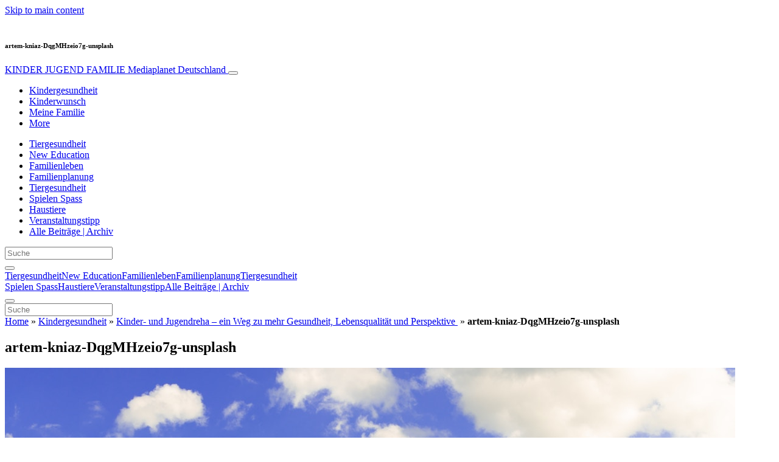

--- FILE ---
content_type: text/html; charset=UTF-8
request_url: https://www.kinder-jugend-familie.info/kindergesundheit/kinder-und-jugendreha/attachment/artem-kniaz-dqgmhzeio7g-unsplash/
body_size: 26582
content:
<!doctype html>
<html lang="de">
  <head>
  <meta charset="utf-8">
  <meta http-equiv="x-ua-compatible" content="ie=edge">
  <meta name="viewport" content="width=device-width, initial-scale=1, shrink-to-fit=no">
  <script type="text/javascript">(function(){function i(e){if(!window.frames[e]){if(document.body&&document.body.firstChild){var t=document.body;var n=document.createElement("iframe");n.style.display="none";n.name=e;n.title=e;t.insertBefore(n,t.firstChild)}else{setTimeout(function(){i(e)},5)}}}function e(n,o,r,f,s){function e(e,t,n,i){if(typeof n!=="function"){return}if(!window[o]){window[o]=[]}var a=false;if(s){a=s(e,i,n)}if(!a){window[o].push({command:e,version:t,callback:n,parameter:i})}}e.stub=true;e.stubVersion=2;function t(i){if(!window[n]||window[n].stub!==true){return}if(!i.data){return}var a=typeof i.data==="string";var e;try{e=a?JSON.parse(i.data):i.data}catch(t){return}if(e[r]){var o=e[r];window[n](o.command,o.version,function(e,t){var n={};n[f]={returnValue:e,success:t,callId:o.callId};if(i.source){i.source.postMessage(a?JSON.stringify(n):n,"*")}},o.parameter)}}if(typeof window[n]!=="function"){window[n]=e;if(window.addEventListener){window.addEventListener("message",t,false)}else{window.attachEvent("onmessage",t)}}}e("__tcfapi","__tcfapiBuffer","__tcfapiCall","__tcfapiReturn");i("__tcfapiLocator")})();</script><script type="text/javascript">(function(){window.__gpp_addFrame=function(e){if(!window.frames[e]){if(document.body){var t=document.createElement("iframe");t.style.cssText="display:none";t.name=e;document.body.appendChild(t)}else{window.setTimeout(window.__gpp_addFrame,10,e)}}};window.__gpp_stub=function(){var e=arguments;__gpp.queue=__gpp.queue||[];__gpp.events=__gpp.events||[];if(!e.length||e.length==1&&e[0]=="queue"){return __gpp.queue}if(e.length==1&&e[0]=="events"){return __gpp.events}var t=e[0];var p=e.length>1?e[1]:null;var s=e.length>2?e[2]:null;if(t==="ping"){p({gppVersion:"1.1",cmpStatus:"stub",cmpDisplayStatus:"hidden",signalStatus:"not ready",supportedAPIs:["2:tcfeuv2","5:tcfcav1","6:uspv1","7:usnat","8:usca","9:usva","10:usco","11:usut","12:usct"],cmpId:"7",sectionList:[],applicableSections:[],gppString:"",parsedSections:{}},true)}else if(t==="addEventListener"){if(!("lastId"in __gpp)){__gpp.lastId=0}__gpp.lastId++;var n=__gpp.lastId;__gpp.events.push({id:n,callback:p,parameter:s});p({eventName:"listenerRegistered",listenerId:n,data:true,pingData:{gppVersion:"1.1",cmpStatus:"stub",cmpDisplayStatus:"hidden",signalStatus:"not ready",supportedAPIs:["2:tcfeuv2","5:tcfcav1","6:uspv1","7:usnat","8:usca","9:usva","10:usco","11:usut","12:usct"],cmpId:"7",sectionList:[],applicableSections:[],gppString:"",parsedSections:{}}},true)}else if(t==="removeEventListener"){var a=false;for(var i=0;i<__gpp.events.length;i++){if(__gpp.events[i].id==s){__gpp.events.splice(i,1);a=true;break}}p({eventName:"listenerRemoved",listenerId:s,data:a,pingData:{gppVersion:"1.1",cmpStatus:"stub",cmpDisplayStatus:"hidden",signalStatus:"not ready",supportedAPIs:["2:tcfeuv2","5:tcfcav1","6:uspv1","7:usnat","8:usca","9:usva","10:usco","11:usut","12:usct"],cmpId:"7",sectionList:[],applicableSections:[],gppString:"",parsedSections:{}}},true)}else if(t==="hasSection"){p(false,true)}else if(t==="getSection"||t==="getField"){p(null,true)}else{__gpp.queue.push([].slice.apply(e))}};window.__gpp_msghandler=function(s){var n=typeof s.data==="string";try{var e=n?JSON.parse(s.data):s.data}catch(t){var e=null}if(typeof e==="object"&&e!==null&&"__gppCall"in e){var a=e.__gppCall;window.__gpp(a.command,function(e,t){var p={__gppReturn:{returnValue:e,success:t,callId:a.callId}};s.source.postMessage(n?JSON.stringify(p):p,"*")},"parameter"in a?a.parameter:null,"version"in a?a.version:"1.1")}};if(!("__gpp"in window)||typeof window.__gpp!=="function"){window.__gpp=window.__gpp_stub;window.addEventListener("message",window.__gpp_msghandler,false);window.__gpp_addFrame("__gppLocator")}})();</script><script type="text/javascript">(function(){(function(e,r){var t=document.createElement("link");t.rel="preconnect";t.as="script";var n=document.createElement("link");n.rel="dns-prefetch";n.as="script";var i=document.createElement("script");i.id="spcloader";i.type="text/javascript";i["async"]=true;i.charset="utf-8";var o="https://sdk.privacy-center.org/"+e+"/loader.js?target_type=notice&target="+r;if(window.didomiConfig&&window.didomiConfig.user){var a=window.didomiConfig.user;var c=a.country;var d=a.region;if(c){o=o+"&country="+c;if(d){o=o+"&region="+d}}}t.href="https://sdk.privacy-center.org/";n.href="https://sdk.privacy-center.org/";i.src=o;var s=document.getElementsByTagName("script")[0];s.parentNode.insertBefore(t,s);s.parentNode.insertBefore(n,s);s.parentNode.insertBefore(i,s)})("d23f3396-48e6-45ff-9275-fc6868832cf1","4NZe4P2U")})();</script>      <!-- Google Tag Manager -->
    <script>(function(w,d,s,l,i){w[l]=w[l]||[];w[l].push({'gtm.start':
    new Date().getTime(),event:'gtm.js'});var f=d.getElementsByTagName(s)[0],
    j=d.createElement(s),dl=l!='dataLayer'?'&l='+l:'';j.async=true;j.src=
    'https://www.googletagmanager.com/gtm.js?id='+i+dl;f.parentNode.insertBefore(j,f);
    })(window,document,'script','dataLayer','GTM-KB4FSBF');</script>
    <!-- End Google Tag Manager -->  <meta name='robots' content='index, follow, max-image-preview:large, max-snippet:-1, max-video-preview:-1' />
	<style>img:is([sizes="auto" i], [sizes^="auto," i]) { contain-intrinsic-size: 3000px 1500px }</style>
	
	<!-- This site is optimized with the Yoast SEO Premium plugin v26.5 (Yoast SEO v26.5) - https://yoast.com/wordpress/plugins/seo/ -->
	<title>artem-kniaz-DqgMHzeio7g-unsplash - KINDER JUGEND FAMILIE</title>
	<link rel="canonical" href="https://www.kinder-jugend-familie.info/kindergesundheit/kinder-und-jugendreha/attachment/artem-kniaz-dqgmhzeio7g-unsplash/" />
	<meta property="og:locale" content="de_DE" />
	<meta property="og:type" content="article" />
	<meta property="og:title" content="artem-kniaz-DqgMHzeio7g-unsplash - KINDER JUGEND FAMILIE" />
	<meta property="og:url" content="https://www.kinder-jugend-familie.info/kindergesundheit/kinder-und-jugendreha/attachment/artem-kniaz-dqgmhzeio7g-unsplash/" />
	<meta property="og:site_name" content="KINDER JUGEND FAMILIE" />
	<meta property="article:publisher" content="https://www.facebook.com/Mediaplanetstories" />
	<meta property="og:image" content="https://www.kinder-jugend-familie.info/kindergesundheit/kinder-und-jugendreha/attachment/artem-kniaz-dqgmhzeio7g-unsplash" />
	<meta property="og:image:width" content="1200" />
	<meta property="og:image:height" content="800" />
	<meta property="og:image:type" content="image/jpeg" />
	<meta name="twitter:card" content="summary_large_image" />
	<meta name="twitter:site" content="@MediaplanetGER" />
	<script type="application/ld+json" class="yoast-schema-graph">{"@context":"https://schema.org","@graph":[{"@type":"WebPage","@id":"https://www.kinder-jugend-familie.info/kindergesundheit/kinder-und-jugendreha/attachment/artem-kniaz-dqgmhzeio7g-unsplash/","url":"https://www.kinder-jugend-familie.info/kindergesundheit/kinder-und-jugendreha/attachment/artem-kniaz-dqgmhzeio7g-unsplash/","name":"artem-kniaz-DqgMHzeio7g-unsplash - KINDER JUGEND FAMILIE","isPartOf":{"@id":"https://www.kinder-jugend-familie.info/#website"},"primaryImageOfPage":{"@id":"https://www.kinder-jugend-familie.info/kindergesundheit/kinder-und-jugendreha/attachment/artem-kniaz-dqgmhzeio7g-unsplash/#primaryimage"},"image":{"@id":"https://www.kinder-jugend-familie.info/kindergesundheit/kinder-und-jugendreha/attachment/artem-kniaz-dqgmhzeio7g-unsplash/#primaryimage"},"thumbnailUrl":"https://s3.eu-north-1.amazonaws.com/cdn-site.mediaplanet.com/app/uploads/sites/148/2023/05/08132815/artem-kniaz-DqgMHzeio7g-unsplash.jpg","datePublished":"2023-05-23T12:17:33+00:00","breadcrumb":{"@id":"https://www.kinder-jugend-familie.info/kindergesundheit/kinder-und-jugendreha/attachment/artem-kniaz-dqgmhzeio7g-unsplash/#breadcrumb"},"inLanguage":"de","potentialAction":[{"@type":"ReadAction","target":["https://www.kinder-jugend-familie.info/kindergesundheit/kinder-und-jugendreha/attachment/artem-kniaz-dqgmhzeio7g-unsplash/"]}]},{"@type":"ImageObject","inLanguage":"de","@id":"https://www.kinder-jugend-familie.info/kindergesundheit/kinder-und-jugendreha/attachment/artem-kniaz-dqgmhzeio7g-unsplash/#primaryimage","url":"https://s3.eu-north-1.amazonaws.com/cdn-site.mediaplanet.com/app/uploads/sites/148/2023/05/08132815/artem-kniaz-DqgMHzeio7g-unsplash.jpg","contentUrl":"https://s3.eu-north-1.amazonaws.com/cdn-site.mediaplanet.com/app/uploads/sites/148/2023/05/08132815/artem-kniaz-DqgMHzeio7g-unsplash.jpg"},{"@type":"BreadcrumbList","@id":"https://www.kinder-jugend-familie.info/kindergesundheit/kinder-und-jugendreha/attachment/artem-kniaz-dqgmhzeio7g-unsplash/#breadcrumb","itemListElement":[{"@type":"ListItem","position":1,"name":"Home","item":"https://www.kinder-jugend-familie.info/"},{"@type":"ListItem","position":2,"name":"Kindergesundheit","item":"https://www.kinder-jugend-familie.info/kampagne/kindergesundheit/"},{"@type":"ListItem","position":3,"name":"Kinder- und Jugendreha &#8211; ein Weg zu mehr Gesundheit, Lebensqualität und Perspektive&nbsp;","item":"https://www.kinder-jugend-familie.info/kindergesundheit/kinder-und-jugendreha/"},{"@type":"ListItem","position":4,"name":"artem-kniaz-DqgMHzeio7g-unsplash"}]},{"@type":"WebSite","@id":"https://www.kinder-jugend-familie.info/#website","url":"https://www.kinder-jugend-familie.info/","name":"KINDER JUGEND FAMILIE","description":"Mediaplanet Deutschland","potentialAction":[{"@type":"SearchAction","target":{"@type":"EntryPoint","urlTemplate":"https://www.kinder-jugend-familie.info/?s={search_term_string}"},"query-input":{"@type":"PropertyValueSpecification","valueRequired":true,"valueName":"search_term_string"}}],"inLanguage":"de"}]}</script>
	<!-- / Yoast SEO Premium plugin. -->


<link rel='dns-prefetch' href='//victoria.mediaplanet.com' />
<link href='https://fonts.gstatic.com' crossorigin rel='preconnect' />
<!-- www.kinder-jugend-familie.info is managing ads with Advanced Ads 2.0.14 – https://wpadvancedads.com/ --><!--noptimize--><script id="kinde-ready">
			window.advanced_ads_ready=function(e,a){a=a||"complete";var d=function(e){return"interactive"===a?"loading"!==e:"complete"===e};d(document.readyState)?e():document.addEventListener("readystatechange",(function(a){d(a.target.readyState)&&e()}),{once:"interactive"===a})},window.advanced_ads_ready_queue=window.advanced_ads_ready_queue||[];		</script>
		<!--/noptimize--><style type="text/css">
.hasCountdown{text-shadow:transparent 0 1px 1px;overflow:hidden;padding:5px}
.countdown_rtl{direction:rtl}
.countdown_holding span{background-color:#ccc}
.countdown_row{clear:both;width:100%;text-align:center}
.countdown_show1 .countdown_section{width:98%}
.countdown_show2 .countdown_section{width:48%}
.countdown_show3 .countdown_section{width:32.5%}
.countdown_show4 .countdown_section{width:24.5%}
.countdown_show5 .countdown_section{width:19.5%}
.countdown_show6 .countdown_section{width:16.25%}
.countdown_show7 .countdown_section{width:14%}
.countdown_section{display:block;float:left;font-size:75%;text-align:center;margin:3px 0}
.countdown_amount{font-size:200%}
.countdown_descr{display:block;width:100%}
a.countdown_infolink{display:block;border-radius:10px;width:14px;height:13px;float:right;font-size:9px;line-height:13px;font-weight:700;text-align:center;position:relative;top:-15px;border:1px solid}
#countdown-preview{padding:10px}
</style>
<link rel='stylesheet' id='atomic-blocks-fontawesome-css' href='https://victoria.mediaplanet.com/app/plugins/atomic-blocks/dist/assets/fontawesome/css/all.min.css?ver=1590601190' type='text/css' media='all' />
<style id='wp-emoji-styles-inline-css' type='text/css'>

	img.wp-smiley, img.emoji {
		display: inline !important;
		border: none !important;
		box-shadow: none !important;
		height: 1em !important;
		width: 1em !important;
		margin: 0 0.07em !important;
		vertical-align: -0.1em !important;
		background: none !important;
		padding: 0 !important;
	}
</style>
<link rel='stylesheet' id='wp-block-library-css' href='https://www.kinder-jugend-familie.info/wp-includes/css/dist/block-library/style.min.css?ver=6.8.3' type='text/css' media='all' />
<style id='classic-theme-styles-inline-css' type='text/css'>
/*! This file is auto-generated */
.wp-block-button__link{color:#fff;background-color:#32373c;border-radius:9999px;box-shadow:none;text-decoration:none;padding:calc(.667em + 2px) calc(1.333em + 2px);font-size:1.125em}.wp-block-file__button{background:#32373c;color:#fff;text-decoration:none}
</style>
<link rel='stylesheet' id='atomic-blocks-style-css-css' href='https://victoria.mediaplanet.com/app/plugins/atomic-blocks/dist/blocks.style.build.css?ver=1603903992' type='text/css' media='all' />
<style id='global-styles-inline-css' type='text/css'>
:root{--wp--preset--aspect-ratio--square: 1;--wp--preset--aspect-ratio--4-3: 4/3;--wp--preset--aspect-ratio--3-4: 3/4;--wp--preset--aspect-ratio--3-2: 3/2;--wp--preset--aspect-ratio--2-3: 2/3;--wp--preset--aspect-ratio--16-9: 16/9;--wp--preset--aspect-ratio--9-16: 9/16;--wp--preset--color--black: #000000;--wp--preset--color--cyan-bluish-gray: #abb8c3;--wp--preset--color--white: #ffffff;--wp--preset--color--pale-pink: #f78da7;--wp--preset--color--vivid-red: #cf2e2e;--wp--preset--color--luminous-vivid-orange: #ff6900;--wp--preset--color--luminous-vivid-amber: #fcb900;--wp--preset--color--light-green-cyan: #7bdcb5;--wp--preset--color--vivid-green-cyan: #00d084;--wp--preset--color--pale-cyan-blue: #8ed1fc;--wp--preset--color--vivid-cyan-blue: #0693e3;--wp--preset--color--vivid-purple: #9b51e0;--wp--preset--color--deep-ocean-blue: #161b28;--wp--preset--color--dark-grey: #818181;--wp--preset--color--light-blue: #60a1e2;--wp--preset--color--grey: #d8d8d8;--wp--preset--color--yellow: #ffdb00;--wp--preset--color--pink: #f7cacc;--wp--preset--color--blue: #33357a;--wp--preset--gradient--vivid-cyan-blue-to-vivid-purple: linear-gradient(135deg,rgba(6,147,227,1) 0%,rgb(155,81,224) 100%);--wp--preset--gradient--light-green-cyan-to-vivid-green-cyan: linear-gradient(135deg,rgb(122,220,180) 0%,rgb(0,208,130) 100%);--wp--preset--gradient--luminous-vivid-amber-to-luminous-vivid-orange: linear-gradient(135deg,rgba(252,185,0,1) 0%,rgba(255,105,0,1) 100%);--wp--preset--gradient--luminous-vivid-orange-to-vivid-red: linear-gradient(135deg,rgba(255,105,0,1) 0%,rgb(207,46,46) 100%);--wp--preset--gradient--very-light-gray-to-cyan-bluish-gray: linear-gradient(135deg,rgb(238,238,238) 0%,rgb(169,184,195) 100%);--wp--preset--gradient--cool-to-warm-spectrum: linear-gradient(135deg,rgb(74,234,220) 0%,rgb(151,120,209) 20%,rgb(207,42,186) 40%,rgb(238,44,130) 60%,rgb(251,105,98) 80%,rgb(254,248,76) 100%);--wp--preset--gradient--blush-light-purple: linear-gradient(135deg,rgb(255,206,236) 0%,rgb(152,150,240) 100%);--wp--preset--gradient--blush-bordeaux: linear-gradient(135deg,rgb(254,205,165) 0%,rgb(254,45,45) 50%,rgb(107,0,62) 100%);--wp--preset--gradient--luminous-dusk: linear-gradient(135deg,rgb(255,203,112) 0%,rgb(199,81,192) 50%,rgb(65,88,208) 100%);--wp--preset--gradient--pale-ocean: linear-gradient(135deg,rgb(255,245,203) 0%,rgb(182,227,212) 50%,rgb(51,167,181) 100%);--wp--preset--gradient--electric-grass: linear-gradient(135deg,rgb(202,248,128) 0%,rgb(113,206,126) 100%);--wp--preset--gradient--midnight: linear-gradient(135deg,rgb(2,3,129) 0%,rgb(40,116,252) 100%);--wp--preset--font-size--small: 13px;--wp--preset--font-size--medium: 20px;--wp--preset--font-size--large: 36px;--wp--preset--font-size--x-large: 42px;--wp--preset--spacing--20: 0.44rem;--wp--preset--spacing--30: 0.67rem;--wp--preset--spacing--40: 1rem;--wp--preset--spacing--50: 1.5rem;--wp--preset--spacing--60: 2.25rem;--wp--preset--spacing--70: 3.38rem;--wp--preset--spacing--80: 5.06rem;--wp--preset--shadow--natural: 6px 6px 9px rgba(0, 0, 0, 0.2);--wp--preset--shadow--deep: 12px 12px 50px rgba(0, 0, 0, 0.4);--wp--preset--shadow--sharp: 6px 6px 0px rgba(0, 0, 0, 0.2);--wp--preset--shadow--outlined: 6px 6px 0px -3px rgba(255, 255, 255, 1), 6px 6px rgba(0, 0, 0, 1);--wp--preset--shadow--crisp: 6px 6px 0px rgba(0, 0, 0, 1);}:where(.is-layout-flex){gap: 0.5em;}:where(.is-layout-grid){gap: 0.5em;}body .is-layout-flex{display: flex;}.is-layout-flex{flex-wrap: wrap;align-items: center;}.is-layout-flex > :is(*, div){margin: 0;}body .is-layout-grid{display: grid;}.is-layout-grid > :is(*, div){margin: 0;}:where(.wp-block-columns.is-layout-flex){gap: 2em;}:where(.wp-block-columns.is-layout-grid){gap: 2em;}:where(.wp-block-post-template.is-layout-flex){gap: 1.25em;}:where(.wp-block-post-template.is-layout-grid){gap: 1.25em;}.has-black-color{color: var(--wp--preset--color--black) !important;}.has-cyan-bluish-gray-color{color: var(--wp--preset--color--cyan-bluish-gray) !important;}.has-white-color{color: var(--wp--preset--color--white) !important;}.has-pale-pink-color{color: var(--wp--preset--color--pale-pink) !important;}.has-vivid-red-color{color: var(--wp--preset--color--vivid-red) !important;}.has-luminous-vivid-orange-color{color: var(--wp--preset--color--luminous-vivid-orange) !important;}.has-luminous-vivid-amber-color{color: var(--wp--preset--color--luminous-vivid-amber) !important;}.has-light-green-cyan-color{color: var(--wp--preset--color--light-green-cyan) !important;}.has-vivid-green-cyan-color{color: var(--wp--preset--color--vivid-green-cyan) !important;}.has-pale-cyan-blue-color{color: var(--wp--preset--color--pale-cyan-blue) !important;}.has-vivid-cyan-blue-color{color: var(--wp--preset--color--vivid-cyan-blue) !important;}.has-vivid-purple-color{color: var(--wp--preset--color--vivid-purple) !important;}.has-black-background-color{background-color: var(--wp--preset--color--black) !important;}.has-cyan-bluish-gray-background-color{background-color: var(--wp--preset--color--cyan-bluish-gray) !important;}.has-white-background-color{background-color: var(--wp--preset--color--white) !important;}.has-pale-pink-background-color{background-color: var(--wp--preset--color--pale-pink) !important;}.has-vivid-red-background-color{background-color: var(--wp--preset--color--vivid-red) !important;}.has-luminous-vivid-orange-background-color{background-color: var(--wp--preset--color--luminous-vivid-orange) !important;}.has-luminous-vivid-amber-background-color{background-color: var(--wp--preset--color--luminous-vivid-amber) !important;}.has-light-green-cyan-background-color{background-color: var(--wp--preset--color--light-green-cyan) !important;}.has-vivid-green-cyan-background-color{background-color: var(--wp--preset--color--vivid-green-cyan) !important;}.has-pale-cyan-blue-background-color{background-color: var(--wp--preset--color--pale-cyan-blue) !important;}.has-vivid-cyan-blue-background-color{background-color: var(--wp--preset--color--vivid-cyan-blue) !important;}.has-vivid-purple-background-color{background-color: var(--wp--preset--color--vivid-purple) !important;}.has-black-border-color{border-color: var(--wp--preset--color--black) !important;}.has-cyan-bluish-gray-border-color{border-color: var(--wp--preset--color--cyan-bluish-gray) !important;}.has-white-border-color{border-color: var(--wp--preset--color--white) !important;}.has-pale-pink-border-color{border-color: var(--wp--preset--color--pale-pink) !important;}.has-vivid-red-border-color{border-color: var(--wp--preset--color--vivid-red) !important;}.has-luminous-vivid-orange-border-color{border-color: var(--wp--preset--color--luminous-vivid-orange) !important;}.has-luminous-vivid-amber-border-color{border-color: var(--wp--preset--color--luminous-vivid-amber) !important;}.has-light-green-cyan-border-color{border-color: var(--wp--preset--color--light-green-cyan) !important;}.has-vivid-green-cyan-border-color{border-color: var(--wp--preset--color--vivid-green-cyan) !important;}.has-pale-cyan-blue-border-color{border-color: var(--wp--preset--color--pale-cyan-blue) !important;}.has-vivid-cyan-blue-border-color{border-color: var(--wp--preset--color--vivid-cyan-blue) !important;}.has-vivid-purple-border-color{border-color: var(--wp--preset--color--vivid-purple) !important;}.has-vivid-cyan-blue-to-vivid-purple-gradient-background{background: var(--wp--preset--gradient--vivid-cyan-blue-to-vivid-purple) !important;}.has-light-green-cyan-to-vivid-green-cyan-gradient-background{background: var(--wp--preset--gradient--light-green-cyan-to-vivid-green-cyan) !important;}.has-luminous-vivid-amber-to-luminous-vivid-orange-gradient-background{background: var(--wp--preset--gradient--luminous-vivid-amber-to-luminous-vivid-orange) !important;}.has-luminous-vivid-orange-to-vivid-red-gradient-background{background: var(--wp--preset--gradient--luminous-vivid-orange-to-vivid-red) !important;}.has-very-light-gray-to-cyan-bluish-gray-gradient-background{background: var(--wp--preset--gradient--very-light-gray-to-cyan-bluish-gray) !important;}.has-cool-to-warm-spectrum-gradient-background{background: var(--wp--preset--gradient--cool-to-warm-spectrum) !important;}.has-blush-light-purple-gradient-background{background: var(--wp--preset--gradient--blush-light-purple) !important;}.has-blush-bordeaux-gradient-background{background: var(--wp--preset--gradient--blush-bordeaux) !important;}.has-luminous-dusk-gradient-background{background: var(--wp--preset--gradient--luminous-dusk) !important;}.has-pale-ocean-gradient-background{background: var(--wp--preset--gradient--pale-ocean) !important;}.has-electric-grass-gradient-background{background: var(--wp--preset--gradient--electric-grass) !important;}.has-midnight-gradient-background{background: var(--wp--preset--gradient--midnight) !important;}.has-small-font-size{font-size: var(--wp--preset--font-size--small) !important;}.has-medium-font-size{font-size: var(--wp--preset--font-size--medium) !important;}.has-large-font-size{font-size: var(--wp--preset--font-size--large) !important;}.has-x-large-font-size{font-size: var(--wp--preset--font-size--x-large) !important;}
:where(.wp-block-post-template.is-layout-flex){gap: 1.25em;}:where(.wp-block-post-template.is-layout-grid){gap: 1.25em;}
:where(.wp-block-columns.is-layout-flex){gap: 2em;}:where(.wp-block-columns.is-layout-grid){gap: 2em;}
:root :where(.wp-block-pullquote){font-size: 1.5em;line-height: 1.6;}
</style>
<link rel='stylesheet' id='mdp-speaker-css' href='https://victoria.mediaplanet.com/app/plugins/speaker/css/speaker.min.css?ver=4.1.8' type='text/css' media='all' />
<style id='mdp-speaker-inline-css' type='text/css'>

            .mdp-speaker-wrapper {
	            --mdp-speaker-player-padding: 0px 0px 0px 0px;
	            --mdp-speaker-player-margin: 0px 0px 20px 0px;
	            --mdp-speaker-player-radius: 20px 20px 20px 20px;
	            --mdp-speaker-player-color: rgba(2, 83, 238, 0.09);
	            --mdp-speaker-player-thumbnail-height: 250px;
	            --mdp-speaker-player-color-controls: rgba(2, 83, 238, 1);
	            --mdp-speaker-player-color-controls-hover: rgba(255, 255, 255, 1);
	            --mdp-speaker-player-color-text: rgba(68, 108, 184, 1);
	            --mdp-speaker-player-icon-size: 16px;
	            --mdp-speaker-player-font-size: 12px;
	            --mdp-speaker-player-wave-color: rgba(2, 83, 238, 0.5);
	            --mdp-speaker-player-progress-color: rgba(2, 83, 238, 1);
	            --mdp-speaker-row-gap: 20px;
	        }
        
</style>
<link rel='stylesheet' id='mdp-speaker-player-mediaelement-css' href='https://victoria.mediaplanet.com/app/plugins/speaker/css/speaker-player-mediaelement.min.css?ver=4.1.8' type='text/css' media='all' />
<link rel='stylesheet' id='sage/main.css-css' href='https://victoria.mediaplanet.com/app/themes/vicky/dist/styles/main_ac73ff55.css' type='text/css' media='all' />
<link rel='stylesheet' id='theme.css-css' href='https://victoria.mediaplanet.com/app/themes/vicky/dist/styles/flavours/candy_floss_ac73ff55.css' type='text/css' media='all' />
<link rel='stylesheet' id='vicky/theme.css-css' href='https://victoria.mediaplanet.com/app/themes/vicky/dist/styles/flavours/candy_floss_ac73ff55.css' type='text/css' media='all' />
<link rel='stylesheet' id='vicky/font.css-css' href='https://victoria.mediaplanet.com/app/themes/vicky/dist/styles/fonts/aviation_ac73ff55.css' type='text/css' media='all' />
<script type="text/javascript" src="https://www.kinder-jugend-familie.info/wp-includes/js/jquery/jquery.min.js?ver=3.7.1" id="jquery-core-js"></script>
<script type="text/javascript" src="https://www.kinder-jugend-familie.info/wp-includes/js/jquery/jquery-migrate.min.js?ver=3.4.1" id="jquery-migrate-js"></script>
<script type="text/javascript" id="advanced-ads-advanced-js-js-extra">
/* <![CDATA[ */
var advads_options = {"blog_id":"148","privacy":{"enabled":true,"custom-cookie-name":"","custom-cookie-value":"","consent-method":"iab_tcf_20","state":"unknown"}};
/* ]]> */
</script>
<script type="text/javascript" src="https://victoria.mediaplanet.com/app/plugins/advanced-ads/public/assets/js/advanced.min.js?ver=2.0.14" id="advanced-ads-advanced-js-js"></script>
<script type="text/javascript" id="advanced_ads_pro/visitor_conditions-js-extra">
/* <![CDATA[ */
var advanced_ads_pro_visitor_conditions = {"referrer_cookie_name":"advanced_ads_pro_visitor_referrer","referrer_exdays":"365","page_impr_cookie_name":"advanced_ads_page_impressions","page_impr_exdays":"3650"};
/* ]]> */
</script>
<script type="text/javascript" src="https://victoria.mediaplanet.com/app/plugins/advanced-ads-pro/modules/advanced-visitor-conditions/inc/conditions.min.js?ver=3.0.8" id="advanced_ads_pro/visitor_conditions-js"></script>
<link rel="https://api.w.org/" href="https://www.kinder-jugend-familie.info/wp-json/" /><link rel="alternate" title="JSON" type="application/json" href="https://www.kinder-jugend-familie.info/wp-json/wp/v2/media/3707" /><link rel="EditURI" type="application/rsd+xml" title="RSD" href="https://www.kinder-jugend-familie.info/xmlrpc.php?rsd" />
<meta name='generator' content='Mediaplanet Victoria' version='Alan' />
<link rel='shortlink' href='https://www.kinder-jugend-familie.info/?p=3707' />
<link rel="alternate" title="oEmbed (JSON)" type="application/json+oembed" href="https://www.kinder-jugend-familie.info/wp-json/oembed/1.0/embed?url=https%3A%2F%2Fwww.kinder-jugend-familie.info%2Fkindergesundheit%2Fkinder-und-jugendreha%2Fattachment%2Fartem-kniaz-dqgmhzeio7g-unsplash%2F" />
<link rel="alternate" title="oEmbed (XML)" type="text/xml+oembed" href="https://www.kinder-jugend-familie.info/wp-json/oembed/1.0/embed?url=https%3A%2F%2Fwww.kinder-jugend-familie.info%2Fkindergesundheit%2Fkinder-und-jugendreha%2Fattachment%2Fartem-kniaz-dqgmhzeio7g-unsplash%2F&#038;format=xml" />
<style type="text/css">.recentcomments a{display:inline !important;padding:0 !important;margin:0 !important;}</style>		<script type="text/javascript">
			var advadsCfpQueue = [];
			var advadsCfpAd = function( adID ) {
				if ( 'undefined' === typeof advadsProCfp ) {
					advadsCfpQueue.push( adID )
				} else {
					advadsProCfp.addElement( adID )
				}
			}
		</script>
				<script type="text/javascript">
			if ( typeof advadsGATracking === 'undefined' ) {
				window.advadsGATracking = {
					delayedAds: {},
					deferedAds: {}
				};
			}
		</script>
		</head>
  <body class="app attachment wp-singular attachment-template-default single single-attachment postid-3707 attachmentid-3707 attachment-jpeg wp-theme-vickyresources artem-kniaz-dqgmhzeio7g-unsplash app-data index-data singular-data single-data single-attachment-data single-attachment-artem-kniaz-dqgmhzeio7g-unsplash-data attachment-data image_jpeg-data jpeg-data image-data">
        <script>
jQuery(document).ready(function($) {
  jQuery(window).scroll(function() {
    jQuery('.vicky-nav-moving',).toggleClass('scrolled', jQuery(this).scrollTop() > 25);
    jQuery('.vicky-nav-shrinking').toggleClass('shrink', jQuery(this).scrollTop() > 25);
      if (jQuery(this).scrollTop() < 25) {
        jQuery('.vicky-nav-scrollhide').fadeIn();
      } else if (!jQuery('.navbar-toggler').hasClass('is-active')) {
        jQuery('.vicky-nav-scrollhide:visible').fadeOut();
      }
    });

    jQuery('.first-slide').css({
      '-webkit-mask-image:': '-webkit-gradient(linear, left top, left bottom, from(rgba(0,0,0,1)), to(rgba(0,0,0,0)))'
    });

    jQuery(document).on("click", ".navbar-toggler", function() {
      if ($(this).hasClass("is-active")) {
        $(this).removeClass("is-active");
        if ($(window).scrollTop() >= 25) {
          jQuery('.vicky-nav-scrollhide:visible').fadeOut();
        }
      } else {
        $(this).addClass("is-active")
      }
    });


    // Search
    jQuery(document).on("click", ".form-search__link", function(e) {
        e.preventDefault();
        var $form = $(this).closest("form");
        var $input = $form.find("input");

        // Submit search if input visible and search term exists
        if($input.hasClass("active") && $input.val().length > 0) {
            $form.submit();

        // Show search input
        } else {
            $input.addClass("active");
        }
    });


    jQuery(document).on("click", "#search-close", function(e) {
        e.preventDefault();
        $(".form-search-desktop").removeClass("active");
    });

    jQuery(document).on("click", ".desktop-search", function(e) {
        e.preventDefault();
        $(".form-search-desktop").addClass("active");
        $(".form-search-desktop").find("input").focus();
    });


    jQuery(document).on("click", ".expandable-menu-toggler", function(e) {
        e.preventDefault();

        var $arrow = $(this).find('.arrow');

        if($arrow.hasClass('active')) {
            $arrow.removeClass('active');
        } else {
            $arrow.addClass('active');
        }

        var $menu = $(".expandable-menu");
        var $mobileMenu = $(".expandable-menu-mobile");

        if($menu.hasClass('active')) {
            $menu.removeClass('active');
            $(this).attr('aria-expanded', false);
        } else {
            $menu.addClass('active');
            $(this).attr('aria-expanded', true);
        }

        if($mobileMenu.hasClass('active')) {
            $mobileMenu.removeClass('active');
        } else {
            $mobileMenu.addClass('active');
        }
    });

    jQuery(document).on("click", ".expandable-menu__close", function(e) {
        e.preventDefault();

        $(".expandable-menu").removeClass('active');
        $(".expandable-menu-toggler .arrow").removeClass('active');
        $(".expandable-menu-toggler").attr('aria-expanded', false);
    });

});


  </script>
  <header>
        <a href="#main" class="skip-to-main-content">Skip to main content</a>
        <nav id="vicky-nav-top" class="navbar navbar-expand-lg vicky-nav  vicky-nav-shrinking  fixed-top"> <!-- vicky-nav-moving"> -->
                    <div class="container-fluid   container ">

                <div class="row vicky-nav-logo">
                    <div class="vicky-nav-logo-box">
                        <a class="vicky-nav-logo-box__link" href="/">
                            <img with="32" height="32" src="" />
                        </a>
                    </div>
                    <div class="vicky-logo-text">
                        <h6 class="vicky-nav-page-title">artem-kniaz-DqgMHzeio7g-unsplash</h6>
                      </div>
                </div>

                <span>
                <a class="navbar-brand vicky-nav-title " href="/">KINDER JUGEND FAMILIE 
                  <span class="vicky-nav-brand">Mediaplanet Deutschland</span>
                </a></span>
                <button class="navbar-toggler  navbar-toggler-post   hamburger hamburger--collapse" data-toggle="collapse" data-target="#navbarCollapse" type="button" aria-expanded="false" aria-label="Toggle navigation">
                    <span class="hamburger-box">
                        <span class="hamburger-inner"></span>
                    </span>
                </button>
          <div class="collapse navbar-collapse text-center mb-auto fixed-top" id="navbarCollapse">
            <ul class="navbar-nav  mr-auto text-center mx-auto" style="">


                              <li class=""><a class="nav-link vicky-nav-link" href="https://www.kinder-jugend-familie.info/kampagne/kindergesundheit/" alt="Kindergesundheit">Kindergesundheit</a></li><li class=""><a class="nav-link vicky-nav-link" href="https://www.kinder-jugend-familie.info/kampagne/familienplanung/kinderwunsch/" alt="Kinderwunsch">Kinderwunsch</a></li><li class=""><a class="nav-link vicky-nav-link" href="https://www.kinder-jugend-familie.info/kampagne/meine-familie/" alt="Meine Familie">Meine Familie</a></li>              
                                <li>
                      <a class="nav-link vicky-nav-link expandable-menu-toggler" aria-expanded="false" aria-controls="expandable-menu" href="#" alt="menu">More <i class="arrow"></i></a>
                  </li>
                          </ul>


                                <div id="expandable-menu-mobile" class="expandable-menu-mobile">
                      <ul class="expandable-menu-mobile__list">
                          <li><a class="expandable-menu__inner__link " href="https://www.kinder-jugend-familie.info/kampagne/haustiere/tiergesundheit/">Tiergesundheit</a></li><li><a class="expandable-menu__inner__link " href="https://www.kinder-jugend-familie.info/kampagne/new-education/">New Education</a></li><li><a class="expandable-menu__inner__link " href="https://www.kinder-jugend-familie.info/kampagne/familienleben/">Familienleben</a></li><li><a class="expandable-menu__inner__link " href="https://www.kinder-jugend-familie.info/kampagne/familienplanung/">Familienplanung</a></li><li><a class="expandable-menu__inner__link " href="https://www.kinder-jugend-familie.info/kampagne/haustiere/tiergesundheit/">Tiergesundheit</a></li><li><a class="expandable-menu__inner__link " href="https://www.kinder-jugend-familie.info/kampagne/spielen-spass/">Spielen Spass</a></li><li><a class="expandable-menu__inner__link " href="https://www.kinder-jugend-familie.info/kampagne/haustiere/">Haustiere</a></li><li><a class="expandable-menu__inner__link " href="https://www.kinder-jugend-familie.info/kampagne/veranstaltungstipp/">Veranstaltungstipp</a></li><li><a class="expandable-menu__inner__link " href="https://www.kinder-jugend-familie.info/archiv/">Alle Beiträge | Archiv</a></li>                      </ul>
                  </div>
              
              <form role="search" method="get" action="/" class="form-search mobile form-inline mt-2 mt-md-0">
                  <input class="form-search__input active form-control mr-sm-2 " type="text" placeholder="Suche" aria-label="Search" name="s" />
                  <a href="" class="form-search__link">
                      <i class="form-search__link__icon"></i>
                  </a>
              </form>
          </div>
            <button type="button" class="desktop-search " aria-label="Open search">
                <i class="form-search__link__icon"></i>
            </button>
        </div>
        </nav>

                <div id="expandable-menu" class="expandable-menu">
        <div class="expandable-menu__inner"><a class="expandable-menu__inner__link " href="https://www.kinder-jugend-familie.info/kampagne/haustiere/tiergesundheit/">Tiergesundheit</a><a class="expandable-menu__inner__link " href="https://www.kinder-jugend-familie.info/kampagne/new-education/">New Education</a><a class="expandable-menu__inner__link " href="https://www.kinder-jugend-familie.info/kampagne/familienleben/">Familienleben</a><a class="expandable-menu__inner__link " href="https://www.kinder-jugend-familie.info/kampagne/familienplanung/">Familienplanung</a><a class="expandable-menu__inner__link " href="https://www.kinder-jugend-familie.info/kampagne/haustiere/tiergesundheit/">Tiergesundheit</a></div><div class="expandable-menu__inner"><a class="expandable-menu__inner__link " href="https://www.kinder-jugend-familie.info/kampagne/spielen-spass/">Spielen Spass</a><a class="expandable-menu__inner__link " href="https://www.kinder-jugend-familie.info/kampagne/haustiere/">Haustiere</a><a class="expandable-menu__inner__link " href="https://www.kinder-jugend-familie.info/kampagne/veranstaltungstipp/">Veranstaltungstipp</a><a class="expandable-menu__inner__link " href="https://www.kinder-jugend-familie.info/archiv/">Alle Beiträge | Archiv</a></div>    <button type="button" class="expandable-menu__close" aria-label="Close menu"><i></i></button>
</div>            <div class="form-search-desktop">
          <form role="search" method="get" action="https://www.kinder-jugend-familie.info/">
              <div class="container padding-default" style="position: relative;">
              <input type="search" placeholder="Suche" aria-label="Suche" name="s" value="">
              <a id="search-close" aria-label="Search">
                  <i class="fas fa-times"></i>
              </a>
              </div>
          </form>
      </div>
      </header>
    <div class="container" role="document">
      <div class="content">
                <main class="main" id="main">
          
       <!-- Google Tag Manager (noscript) -->
  <noscript><iframe src="https://www.googletagmanager.com/ns.html?id=GTM-KB4FSBF"
  height="0" width="0” style="display:none;visibility:hidden”></iframe></noscript>
  <!-- End Google Tag Manager (noscript) --><script>
    jQuery(document).ready(function($) {

        /* Pinterest sdk */

        window.pAsyncInit = function () {
            PDK.init({
                appId: "4994791992645936233", // Change this
                cookie: true,
            });
        };

        (function (d, s, id) {
            var js, pjs = d.getElementsByTagName(s)[0];
            if (d.getElementById(id)) {
                return;
            }
            js = d.createElement(s);
            js.id = id;
            js.src = "//assets.pinterest.com/sdk/sdk.js";
            pjs.parentNode.insertBefore(js, pjs);
        }(document, 'script', 'pinterest-jssdk'));

        /* Pinterest sdk end */

        // Facebook share
        $(document).on("click", ".vicky-social-left-container .facebook, .vicky-post-share-container .facebook", function () {
            var width = 500;
            var height = 400;
            var left = (screen.width / 2) - (width / 2);
            var top = (screen.height / 2) - (height / 2);

            window.open("//www.facebook.com/sharer/sharer.php?u=" + $(location).attr("href"), "pop", "width=" + width + ", height=" + height + ", left=" + left + ", top=" + top + ", scrollbars=no");

        });

        // Linkedin share
        $(document).on("click", ".vicky-social-left-container .linkedin, .vicky-post-share-container .linkedin", function () {
            var width = 660;
            var height = 400;
            var left = (screen.width / 2) - (width / 2);
            var top = (screen.height / 2) - (height / 2);

            window.open("//www.linkedin.com/shareArticle?mini=true&url=" + $(location).attr("href"), "pop", "width=" + width + ", height=" + height + ", left=" + left + ", top=" + top + ", scrollbars=no");

        });

        // Twitter share
        $(document).on("click", ".vicky-social-left-container .twitter, .vicky-post-share-container .twitter", function () {
            var width = 500;
            var height = 400;
            var left = (screen.width / 2) - (width / 2);
            var top = (screen.height / 2) - (height / 2);

            window.open("//twitter.com/intent/tweet?text=" + $(location).attr("href"), "pop", "width=" + width + ", height=" + height + ", left=" + left + ", top=" + top + ", scrollbars=no");

        });

        // Pinterest pin
        $(document).on("click", ".vicky-social-left-container .pinterest, .vicky-post-share-container .pinterest", function () {
            var img = $(this).attr('data-share-img');
            PDK.pin(img, $(this).closest("article").find(".vicky-post-headline-container__headline__inner").text(), $(location).attr("href"), function(){});
        });
    });
</script><article class="default-article-type post-3707 attachment type-attachment status-inherit hentry" data-vicky-this="3707" data-vicky-location="https://www.kinder-jugend-familie.info/kindergesundheit/kinder-und-jugendreha/attachment/artem-kniaz-dqgmhzeio7g-unsplash/" data-vicky-context="10" data-vicky-num="1" data-vicky-max="10" data-vicky-title="artem-kniaz-DqgMHzeio7g-unsplash">
    <div class="article-header">
        <div class="vicky-breadcrumbs-container">
    <span><span><a href="https://www.kinder-jugend-familie.info/">Home</a></span> » <span><a href="https://www.kinder-jugend-familie.info/kampagne/kindergesundheit/">Kindergesundheit</a></span> » <span><a href="https://www.kinder-jugend-familie.info/kindergesundheit/kinder-und-jugendreha/">Kinder- und Jugendreha &#8211; ein Weg zu mehr Gesundheit, Lebensqualität und Perspektive&nbsp;</a></span> » <span class="breadcrumb_last" aria-current="page"><strong>artem-kniaz-DqgMHzeio7g-unsplash</strong></span></span>
</div>                  <div class="ad-container"></div>                <div class="vicky-post-headline-container">
            <div class="vicky-post-headline-container__category text-uppercase">
                <div class="vicky-post-headline-container__category__inner">
                                      
                                  </div>
            </div>
            <div class="vicky-post-headline-container__headline  ">
                <h1 class="vicky-post-headline-container__headline__inner  ">
                    <span style="position: relative;">artem-kniaz-DqgMHzeio7g-unsplash</span>
                </h1>
            </div>
        </div>

              <div class="vicky-post-image-container">

            <div class="vicky-post-image-container__desktop ">
                <div>
                  

                                    <!-- TODO Update with data from vicky_get_sponsor once it's working -->
                                        </div>
            </div>
            <div class="vicky-post-image-container__mobile ">
                
                                            </div>
                    </div>
          </div>
        <div class="vicky-social-left-container">
                    <a class="facebook" >
                <i class="vicky-social-left-container__awesome"></i>
            </a>
            <span class="vicky-social-space"></span>
                    <a class="twitter" >
                <i class="vicky-social-left-container__awesome"></i>
            </a>
            <span class="vicky-social-space"></span>
                    <a class="contact" href="/cdn-cgi/l/email-protection#[base64]">
                <i class="vicky-social-left-container__awesome"></i>
            </a>
            <span class="vicky-social-space"></span>
                    <a class="linkedin" >
                <i class="vicky-social-left-container__awesome"></i>
            </a>
            <span class="vicky-social-space"></span>
            </div>
         <div class="ad-container vicky-ad vicky-ad-article-content-start text-center"></div>     <div class="entry-content vicky-post-item">
        <p class="attachment"><a href='https://s3.eu-north-1.amazonaws.com/cdn-site.mediaplanet.com/app/uploads/sites/148/2023/05/08132815/artem-kniaz-DqgMHzeio7g-unsplash.jpg'><img fetchpriority="high" decoding="async" width="1200" height="800" src="https://s3.eu-north-1.amazonaws.com/cdn-site.mediaplanet.com/app/uploads/sites/148/2023/05/08132815/artem-kniaz-DqgMHzeio7g-unsplash.jpg" class="attachment-medium size-medium" alt="" srcset="https://s3.eu-north-1.amazonaws.com/cdn-site.mediaplanet.com/app/uploads/sites/148/2023/05/08132815/artem-kniaz-DqgMHzeio7g-unsplash.jpg 1200w, https://s3.eu-north-1.amazonaws.com/cdn-site.mediaplanet.com/app/uploads/sites/148/2023/05/08132815/artem-kniaz-DqgMHzeio7g-unsplash-768x512.jpg 768w, https://s3.eu-north-1.amazonaws.com/cdn-site.mediaplanet.com/app/uploads/sites/148/2023/05/08132815/artem-kniaz-DqgMHzeio7g-unsplash-600x400.jpg 600w" sizes="(max-width: 1200px) 100vw, 1200px" /></a></p>
    </div>

    <div class="article-footer" >
        <div class="article-author">
    <div class="article-author__image">
                    
            </div>
    <div class="article-author__text">
        <div class="article-author__text__translation">
            Text:
        </div>
        <div class="article-author__text__name">
                            Mediaplanet Germany
                    </div>
            </div>
    <div class="article-author__custom_links">
          </div>
</div>




        
        
        <div class="vicky-post-share-container">
  <a class="facebook" >
          <i></i>
          <span>
            Teilen
          </span>
        </a>    
     <a class="twitter" >
          <i></i>
          <span>
            Teilen
          </span>
        </a>    
     <a class="contact" href="/cdn-cgi/l/email-protection#[base64]">
          <i></i>
          <span>
            Teilen
          </span>
        </a>    
     <a class="linkedin" >
          <i></i>
          <span>
            Teilen
          </span>
        </a>    
    </div>                 <div class="ad-container" id="vicky-ad-article-bottom-ad-section"><li id="block-14" class="widget widget_block">
<div class="wp-block-columns is-layout-flex wp-container-core-columns-is-layout-9d6595d7 wp-block-columns-is-layout-flex">
<div class="wp-block-column is-layout-flow wp-block-column-is-layout-flow"><p></p>



<div style="height:25px" aria-hidden="true" class="wp-block-spacer"></div>



<h4 class="wp-block-heading has-text-align-center">Lesen Sie unsere Ausgaben als ePaper</h4>



<div class="wp-block-columns are-vertically-aligned-center is-layout-flex wp-container-core-columns-is-layout-9d6595d7 wp-block-columns-is-layout-flex">
<div class="wp-block-column is-layout-flow wp-block-column-is-layout-flow">
<figure class="wp-block-image size-full is-resized"><a href="https://www.gesunder-koerper.info/epaper/gesundheitsguide/"><img decoding="async" width="342" height="480" src="https://s3.eu-north-1.amazonaws.com/cdn-site.mediaplanet.com/app/uploads/sites/148/2025/06/27153229/vicky-1751031149-page_1_thumb_large.jpg" alt="" class="wp-image-5141" style="width:150px"/></a></figure>
</div>



<div class="wp-block-column is-vertically-aligned-center is-layout-flow wp-block-column-is-layout-flow"><div class="wp-block-image">
<figure class="aligncenter size-full is-resized"><a href="https://www.kinder-jugend-familie.info/epaper/kindergesundheit/"><img loading="lazy" decoding="async" width="387" height="480" src="https://s3.eu-north-1.amazonaws.com/cdn-site.mediaplanet.com/app/uploads/sites/148/2025/06/19230233/vicky-1750366953-cover-kinder.jpg" alt="" class="wp-image-5130" style="width:150px"/></a></figure></div></div>



<div class="wp-block-column is-vertically-aligned-center is-layout-flow wp-block-column-is-layout-flow"><div class="wp-block-image">
<figure class="aligncenter size-full is-resized"><a href="https://www.kinder-jugend-familie.info/epaper/kinderwunsch/" target="_blank" rel=" noreferrer noopener"><img loading="lazy" decoding="async" width="342" height="480" src="https://s3.eu-north-1.amazonaws.com/cdn-site.mediaplanet.com/app/uploads/sites/148/2024/12/20080440/vicky-1734678280-page_1_thumb_large.jpg" alt="" class="wp-image-4928" style="width:150px"/></a></figure></div></div>
</div>
</div>
</div>
</li>
</div> 
    </div>

    
    <a class="link">
        Next article
    </a>

    
</article>
<script data-cfasync="false" src="/cdn-cgi/scripts/5c5dd728/cloudflare-static/email-decode.min.js"></script><script>
    jQuery(document).ready(function( $ ) {
        $(document).on("click", ".vicky-post-article-separator.active", function() {
            var $nextArticle = $(this).closest("article").nextAll("article");
            var top = $nextArticle.find("h1:first").offset().top-100;
            $("html, body").animate({
                scrollTop: top
            }, 'fast');
        });

        $(document).on("mouseover", ".vicky-post-article-separator .link", function() {
            $(this).find("span").addClass("active");
        });

        $(document).on("mouseleave", ".vicky-post-article-separator .link", function() {
            $(this).find("span").removeClass("active");
        });
    });
</script>
      <div class="posts-container">
    </div>

  
  
        </main>
              </div>
    </div>
        <footer class="content-info">
<div class="container-fluid footer-field">
    <div class="container footer-top">
        <div class="row">
            <div id="quantcast-choice-msg"></div>
                            <div class="footer-logo">
                <svg xmlns="http://www.w3.org/2000/svg" viewBox="0 0 401.82 94.22">
                    <g id="Layer_2" data-name="Layer 2">
                    <g id="Layer_1-2" data-name="Layer 1">
                        <path d="M0,16.05H8.88v4.58h.51a11.43,11.43,0,0,1,10.24-5.51c5.16,0,9,2.22,11.18,5.73h.57c2.58-3.94,6.31-5.73,11.18-5.73,8.31,0,13.76,5.66,13.76,13.61v25H47V32c0-5.15-2.36-8.09-6.81-8.09-4.22,0-7.3,3.22-7.3,8.31V53.74H23.57V31.38c0-4.58-2.72-7.52-7-7.52-4.15,0-7.23,3.44-7.23,8.24V53.74H0Z"/><path d="M59.17,35.11c0-11.9,8-20,19-20,12.11,0,18.7,9,18.7,19.56v2.94H68.2c.29,5.73,4.23,9.6,10.25,9.6,4.58,0,8.09-2.15,9.38-5.23H96.5c-1.86,7.66-8.59,12.68-18.34,12.68C67.06,54.67,59.17,46.36,59.17,35.11ZM88,31c-.43-5.08-4.37-8.45-9.82-8.45A9.69,9.69,0,0,0,68.34,31Z"/><path d="M98.43,35.11c0-11.82,7.17-20,17.48-20a13.67,13.67,0,0,1,11.47,5.8h.5V0h9.31V53.74H128v-4.8h-.5a13.26,13.26,0,0,1-11.32,5.73C105.67,54.67,98.43,46.79,98.43,35.11ZM128.09,35c0-7.09-4.3-11.39-10.17-11.39s-10,4.73-10,11.39S112,46.28,118,46.28C124.23,46.28,128.09,41.27,128.09,35Z"/><path d="M141.34,5.59c0-3.23,2.37-5.38,5.73-5.38s5.74,2.15,5.74,5.38S150.44,11,147.07,11,141.34,9,141.34,5.59Zm1.08,10.46h9.31V53.74h-9.31Z"/><path d="M154.59,35.11c0-11.82,7.17-20,17.49-20a13.64,13.64,0,0,1,11.46,5.8h.5V16.05h9.32V53.74h-9.18v-4.8h-.5a13.26,13.26,0,0,1-11.32,5.73C161.83,54.67,154.59,46.79,154.59,35.11ZM184.26,35c0-7.09-4.3-11.39-10.18-11.39s-10,4.73-10,11.39,4.09,11.32,10.11,11.32C180.39,46.28,184.26,41.27,184.26,35Z"/><path d="M200,16.05h9.18v4.8h.5A13.12,13.12,0,0,1,221,15.12c10.53,0,17.77,7.88,17.77,19.63s-7.17,19.92-17.49,19.92c-6.66,0-10.24-3.73-11.46-5.81h-.5V70.22H200Zm29.31,18.84c0-6.88-4.09-11.32-10.17-11.32s-10,4.95-10,11.32c0,7,4.3,11.32,10.11,11.32C225.23,46.21,229.32,41.56,229.32,34.89Z"/><path d="M241.57,43.13V0h9.31V42.27c0,2.15,1.08,3.3,3,3.3h1.5v8.17h-3.51C245.29,53.74,241.57,49.8,241.57,43.13Z"/><path d="M256.25,35.11c0-11.82,7.17-20,17.48-20a13.67,13.67,0,0,1,11.47,5.8h.5V16.05H295V53.74h-9.17v-4.8h-.5A13.26,13.26,0,0,1,274,54.67C263.49,54.67,256.25,46.79,256.25,35.11ZM285.91,35c0-7.09-4.3-11.39-10.17-11.39s-10,4.73-10,11.39,4.08,11.32,10.1,11.32C282,46.28,285.91,41.27,285.91,35Z"/><path d="M300.24,16.05h8.88v4.58h.5c1.51-2.79,5.23-5.51,10.61-5.51,8.45,0,13.61,5.94,13.61,14V53.74h-9.31V31.52c0-4.58-2.94-7.66-7.24-7.66-4.51,0-7.74,3.58-7.74,8.31V53.74h-9.31Z"/><path d="M336.7,35.11c0-11.9,7.95-20,19-20,12.11,0,18.7,9,18.7,19.56v2.94H345.73c.29,5.73,4.23,9.6,10.25,9.6,4.58,0,8.09-2.15,9.38-5.23H374c-1.86,7.66-8.6,12.68-18.34,12.68C344.58,54.67,336.7,46.36,336.7,35.11ZM365.5,31c-.42-5.08-4.37-8.45-9.81-8.45A9.69,9.69,0,0,0,345.87,31Z"/><path d="M382.12,41.2V23.5h-6.38V16.12H380a2.6,2.6,0,0,0,2.73-2.87V5.66h8.73V16.05h10.39V23.5H391.43V40.84C391.43,44,393,46,396.59,46h5v7.74h-6.95C386.85,53.74,382.12,49.29,382.12,41.2Z"/><path class="cls-1" d="M11.25,89.17H3.85L2.07,93.86H0L6.46,77.78H8.68l6.46,16.08H13.07ZM4.54,87.4h6l-3-7.7Z"/><path class="cls-1" d="M30.88,94.16a8.36,8.36,0,0,1-3-.55A7,7,0,0,1,25.4,92a7.83,7.83,0,0,1-1.77-2.62A8.93,8.93,0,0,1,23,85.82a8.65,8.65,0,0,1,.7-3.55,7.83,7.83,0,0,1,1.77-2.62,7.79,7.79,0,0,1,5.43-2.17,8.46,8.46,0,0,1,2.51.35,8,8,0,0,1,2.07,1A5.76,5.76,0,0,1,37,80.49a6.46,6.46,0,0,1,.94,2.07l-1.78.65a5,5,0,0,0-1.82-3,5.4,5.4,0,0,0-3.45-1,6.11,6.11,0,0,0-4.15,1.68A5.8,5.8,0,0,0,25.4,83a8.3,8.3,0,0,0,0,5.77,5.8,5.8,0,0,0,1.33,2.07A5,5,0,0,0,28.66,92a5.68,5.68,0,0,0,2.22.45,6.49,6.49,0,0,0,2-.3,6.7,6.7,0,0,0,1.58-.84,4.49,4.49,0,0,0,1.13-1.28,6.17,6.17,0,0,0,.69-1.58l1.68.6A7.75,7.75,0,0,1,37,91.15a5.76,5.76,0,0,1-1.53,1.62,8.2,8.2,0,0,1-2.07,1.09A8.27,8.27,0,0,1,30.88,94.16Z"/><path class="cls-1" d="M50.75,89.17H43.36l-1.78,4.69H39.51L46,77.78h2.22l6.46,16.08H52.58ZM44.1,87.4h6l-3-7.7Z"/><path class="cls-1" d="M54.6,77.78h2.22l4.39,7.45,4.39-7.45h2.22L62.15,87v6.86H60.22V87Z"/><path class="cls-1" d="M76.16,77.78a7.4,7.4,0,0,1,2.07.3,4.8,4.8,0,0,1,1.53.88,3.78,3.78,0,0,1,.93,1.39A4.08,4.08,0,0,1,81,82.07a3.57,3.57,0,0,1-2.42,3.5,3.93,3.93,0,0,1,1.24.55,5.13,5.13,0,0,1,.93.88,4.57,4.57,0,0,1,.59,1.14,4.36,4.36,0,0,1-.14,3.06,5,5,0,0,1-1,1.38,4.63,4.63,0,0,1-1.58.89,5.72,5.72,0,0,1-2,.29H71.22V77.68h4.94Zm0,7.15a2.92,2.92,0,0,0,2.12-.74,2.46,2.46,0,0,0,.79-2,2.68,2.68,0,0,0-.84-2,3.44,3.44,0,0,0-2.37-.74H73v5.47Zm.19,7.25a3.71,3.71,0,0,0,2.37-.74,2.49,2.49,0,0,0,.89-2,2.55,2.55,0,0,0-.84-2.07,3.33,3.33,0,0,0-2.32-.79H73v5.62Z"/><path class="cls-1" d="M84.54,85.82a8.81,8.81,0,0,1,.69-3.55,7.44,7.44,0,0,1,1.83-2.62A8.56,8.56,0,0,1,89.62,78a8.11,8.11,0,0,1,5.87,0,7,7,0,0,1,2.57,1.62,7.28,7.28,0,0,1,1.77,2.62,9.91,9.91,0,0,1,0,7.15A7.69,7.69,0,0,1,98.06,92a7.13,7.13,0,0,1-2.57,1.63,8.11,8.11,0,0,1-5.87,0A7.55,7.55,0,0,1,87.06,92a8,8,0,0,1-1.83-2.61A8.4,8.4,0,0,1,84.54,85.82Zm1.88,0a6.9,6.9,0,0,0,.49,2.86,6.4,6.4,0,0,0,1.33,2.07A5.28,5.28,0,0,0,90.16,92a6.08,6.08,0,0,0,4.54,0,5.66,5.66,0,0,0,1.93-1.24A5.8,5.8,0,0,0,98,88.68a8.3,8.3,0,0,0,0-5.77,6.57,6.57,0,0,0-1.33-2.07,5,5,0,0,0-1.93-1.23,6,6,0,0,0-4.54,0,5.5,5.5,0,0,0-1.92,1.23,5.67,5.67,0,0,0-1.33,2.07A8.28,8.28,0,0,0,86.42,85.82Z"/><path class="cls-1" d="M115.42,93.86l-9.13-13.61V93.86h-1.92V77.78h2.51l8.64,12.87V77.78h1.92V93.86Z"/><path class="cls-1" d="M135.59,94.16a8.45,8.45,0,0,1-3-.55A7,7,0,0,1,130.12,92a8,8,0,0,1-1.78-2.62,8.92,8.92,0,0,1-.64-3.55,8.81,8.81,0,0,1,.69-3.55,7.86,7.86,0,0,1,1.78-2.62,7.75,7.75,0,0,1,5.42-2.17,8.53,8.53,0,0,1,2.52.35,8,8,0,0,1,2.07,1,6.06,6.06,0,0,1,1.53,1.62,6.43,6.43,0,0,1,.93,2.07l-1.77.6a5.06,5.06,0,0,0-1.83-3,5.38,5.38,0,0,0-3.45-1,5.68,5.68,0,0,0-2.22.45,5.5,5.5,0,0,0-1.92,1.23,5.67,5.67,0,0,0-1.33,2.07,8.3,8.3,0,0,0,0,5.77,6.4,6.4,0,0,0,1.33,2.07A4.9,4.9,0,0,0,133.37,92a5.86,5.86,0,0,0,2.22.44,6.49,6.49,0,0,0,2-.3,6.64,6.64,0,0,0,1.58-.83A4.71,4.71,0,0,0,140.28,90a9.51,9.51,0,0,0,.74-1.58l1.67.6a7.73,7.73,0,0,1-.93,2.07,6.25,6.25,0,0,1-1.53,1.63,8.5,8.5,0,0,1-2.07,1.08A7.43,7.43,0,0,1,135.59,94.16Z"/><path class="cls-1" d="M145.16,85.82a8.81,8.81,0,0,1,.69-3.55A8,8,0,0,1,156.11,78a7,7,0,0,1,2.56,1.62,7.86,7.86,0,0,1,1.78,2.62,9.91,9.91,0,0,1,0,7.15A7.72,7.72,0,0,1,158.67,92a7.09,7.09,0,0,1-2.56,1.63,8,8,0,0,1-5.87,0A7.55,7.55,0,0,1,147.68,92a7.85,7.85,0,0,1-1.83-2.61A9.22,9.22,0,0,1,145.16,85.82Zm1.92,0a6.91,6.91,0,0,0,.5,2.86,5.67,5.67,0,0,0,1.33,2.07A5.28,5.28,0,0,0,150.83,92a6.56,6.56,0,0,0,4.54,0,5.53,5.53,0,0,0,1.92-1.24,5.69,5.69,0,0,0,1.34-2.07,8.3,8.3,0,0,0,0-5.77,5.69,5.69,0,0,0-1.34-2.07,4.88,4.88,0,0,0-1.92-1.23,6.45,6.45,0,0,0-4.54,0,5.5,5.5,0,0,0-1.92,1.23,5.67,5.67,0,0,0-1.33,2.07,7.29,7.29,0,0,0-.5,2.91Z"/><path class="cls-1" d="M180.28,93.86V80.79l-5.82,13.07h-1.73L167,80.79V93.86H165V77.78h2.61l6,13.56,6-13.56h2.56V93.86Z"/><path class="cls-1" d="M189.11,87.2v6.66h-1.93V77.78h5.63a5.54,5.54,0,0,1,2,.35,4.08,4.08,0,0,1,1.58,1,4.89,4.89,0,0,1,1,1.48,4.82,4.82,0,0,1-1,5.23,4.22,4.22,0,0,1-1.58,1,5.76,5.76,0,0,1-2,.34Zm3.4-1.73a3.5,3.5,0,0,0,2.47-.83,2.75,2.75,0,0,0,.88-2.17,2.9,2.9,0,0,0-.88-2.22,3.46,3.46,0,0,0-2.47-.84h-3.4v6h3.4Z"/><path class="cls-1" d="M209.58,89.17h-7.4l-1.78,4.69h-2.07l6.46-16.08H207l6.46,16.08H211.4Zm-6.71-1.77h6l-3-7.7Z"/><path class="cls-1" d="M227.73,93.86,218.6,80.25V93.86h-1.92V77.78h2.51l8.64,12.87V77.78h1.92V93.86Z"/>
                        <path class="cls-1" d="M233.05,77.78h2.22l4.39,7.45,4.39-7.45h2.22L240.6,87v6.86h-1.92V87Z"/>
                    </g>
                    </g>
                </svg>
                </div>
                        
            <div class="footer-social">
                                <a target="_blank" href="https://www.instagram.com/mediaplanet_germany" class="instagram footer-social-link">
                    <i></i>
                </a>
                    <a target="_blank" href="https://www.linkedin.com/company/mediaplanet-germany/" class="linkedin footer-social-link">
                        <i></i>
                </a>
                    <a target="_blank" href="https://www.youtube.com/channel/UCbbxqacgnpEpPZPUtXrwraw" class="youtube footer-social-link">
                        <i></i>
                </a>
                <a target="_blank" href="https://www.facebook.com/Mediaplanetstories" class="facebook footer-social-link">
                    <i></i>
                </a>
            </div>
                      </div>
    </div>
</div>
    <div class="container footer-inner">
        <section class="widget text-3 widget_text"><h2>Über uns</h2>			<div class="textwidget"><ul>
<li><a href="https://www.kinder-jugend-familie.info/kinder-jugend-familie/" target="_blank" rel="noopener">Kinder Jugend Familie</a></li>
<li><a href="https://careers.mediaplanet.com/jobs/117070-projekt-manager-marketing-vertrieb-m-w-d">Jobs</a></li>
<li><a href="https://mediaplanet.com/de/">Werbeangebote</a></li>
</ul>
</div>
		</section><section class="widget text-4 widget_text"><h2>Rechtliches</h2>			<div class="textwidget"><ul>
<li><a href="https://www.kinder-jugend-familie.info/impressum/" target="_blank" rel="noopener">Impressum</a></li>
<li><a href="https://www.kinder-jugend-familie.info/terms-conditions/" target="_blank" rel="noopener">Terms &amp; Conditions</a></li>
</ul>
</div>
		</section><section class="widget text-5 widget_text"><h2>Mehr von uns</h2>			<div class="textwidget"><ul>
<li><a href="https://www.gesunder-koerper.info/" target="_blank" rel="noopener">Gesunder Körper</a></li>
<li><a href="https://www.seltenekrankheiten.de/" target="_blank" rel="noopener">Seltene Erkrankungen</a></li>
<li><a href="http://www.neurologische-krankheiten.info/" target="_blank" rel="noopener">Kopf &amp; Psyche</a></li>
</ul>
</div>
		</section><section class="widget text-6 widget_text"><h2>Kontakt</h2>			<div class="textwidget"><ul>
<li>+49 30 887 11 29 0</li>
<li><a href="/cdn-cgi/l/email-protection#fe8c9b9a9f958a979190d09a9bbe939b9a979f8e929f909b8ad09d9193" target="_blank" rel="noopener"><span class="__cf_email__" data-cfemail="9eecfbfafff5eaf7f1f0b0fafbdef3fbfaf7ffeef2fff0fbeab0fdf1f3">[email&#160;protected]</span></a></li>
</ul>
</div>
		</section><section class="widget categories-4 widget_categories"><h2>Kategorien</h2><form action="https://www.kinder-jugend-familie.info" method="get"><label class="screen-reader-text" for="cat">Kategorien</label><select  name='cat' id='cat' class='postform'>
	<option value='-1'>Kategorie auswählen</option>
	<option class="level-0" value="2977">ePaper</option>
	<option class="level-0" value="137">Familienleben</option>
	<option class="level-0" value="132">Familienplanung</option>
	<option class="level-0" value="130">Haustiere</option>
	<option class="level-0" value="134">Kindergesundheit</option>
	<option class="level-0" value="2978">Kinderwunsch</option>
	<option class="level-0" value="141">Leben mit Tieren</option>
	<option class="level-0" value="2389">Meine Familie</option>
	<option class="level-0" value="127">NEW EDUCATION</option>
	<option class="level-0" value="2">News</option>
	<option class="level-0" value="128">Spielen Spass</option>
	<option class="level-0" value="131">Tiergesundheit</option>
	<option class="level-0" value="2056">Veranstaltungstipp</option>
</select>
</form><script data-cfasync="false" src="/cdn-cgi/scripts/5c5dd728/cloudflare-static/email-decode.min.js"></script><script type="text/javascript">
/* <![CDATA[ */

(function() {
	var dropdown = document.getElementById( "cat" );
	function onCatChange() {
		if ( dropdown.options[ dropdown.selectedIndex ].value > 0 ) {
			dropdown.parentNode.submit();
		}
	}
	dropdown.onchange = onCatChange;
})();

/* ]]> */
</script>
</section>    </div>
    <div class="container copyright">
        &copy; 2026 Mediaplanet Group
        <br>
        <span style='font-size:9pt; font-weight:400;'>
            <a target='_blank' href='//privacy-statement.mediaplanet.com' lang='en'>Privacy Policy</a> &#124;
            <a style="color: #000000;" href="javascript:Didomi.preferences.show()">Revise privacy settings</a>        </span>
    </div>
</footer>



<script>
    jQuery(document).ready(function($) {
        var $footer = $(".footer-inner");
        $footer.on("click", "h3", function() {
            var $list = $(this).closest(".widget").find("ul, ol");

            if($(this).hasClass("active")) {

                $footer.find("li").each(function() {
                    $(this).css("display", "none");
                });

                $(this).removeClass("active");

            } else {

                $footer.find("h3").each(function() {
                    if($(this).hasClass("active")) {
                        $(this).removeClass("active");
                    }
                });

                $footer.find("li").each(function() {
                    $(this).css("display", "none");
                });

                $(this).addClass("active");

                $list.find("li").each(function() {
                    if($(this).not(":visible")) {
                        $(this).css("display", "block");
                    }
                });
            }
        });
    });
</script>
    <script type='text/javascript'>
/* <![CDATA[ */
var advancedAds = {"adHealthNotice":{"enabled":false,"pattern":"AdSense fallback was loaded for empty AdSense ad \"[ad_title]\""},"frontendPrefix":"kinde-","tracking":{"googleEvents":{"impression":"advanced_ads_impression","click":"advanced_ads_click"}}};

/* ]]> */
</script>
<script type="speculationrules">
{"prefetch":[{"source":"document","where":{"and":[{"href_matches":"\/*"},{"not":{"href_matches":["\/wp-*.php","\/wp-admin\/*","\/app\/uploads\/sites\/148\/*","\/app\/*","\/app\/plugins\/*","\/app\/themes\/vicky\/resources\/*","\/*\\?(.+)"]}},{"not":{"selector_matches":"a[rel~=\"nofollow\"]"}},{"not":{"selector_matches":".no-prefetch, .no-prefetch a"}}]},"eagerness":"conservative"}]}
</script>
	<script type="text/javascript">
		function atomicBlocksShare( url, title, w, h ){
			var left = ( window.innerWidth / 2 )-( w / 2 );
			var top  = ( window.innerHeight / 2 )-( h / 2 );
			return window.open(url, title, 'toolbar=no, location=no, directories=no, status=no, menubar=no, scrollbars=no, resizable=no, copyhistory=no, width=600, height=600, top='+top+', left='+left);
		}
	</script>
	<style id='core-block-supports-inline-css' type='text/css'>
.wp-container-core-columns-is-layout-9d6595d7{flex-wrap:nowrap;}
</style>
<script type="text/javascript" src="https://victoria.mediaplanet.com/app/plugins/atomic-blocks/dist/assets/js/dismiss.js?ver=1590601190" id="atomic-blocks-dismiss-js-js"></script>
<script type="text/javascript" id="rocket-browser-checker-js-after">
/* <![CDATA[ */
"use strict";var _createClass=function(){function defineProperties(target,props){for(var i=0;i<props.length;i++){var descriptor=props[i];descriptor.enumerable=descriptor.enumerable||!1,descriptor.configurable=!0,"value"in descriptor&&(descriptor.writable=!0),Object.defineProperty(target,descriptor.key,descriptor)}}return function(Constructor,protoProps,staticProps){return protoProps&&defineProperties(Constructor.prototype,protoProps),staticProps&&defineProperties(Constructor,staticProps),Constructor}}();function _classCallCheck(instance,Constructor){if(!(instance instanceof Constructor))throw new TypeError("Cannot call a class as a function")}var RocketBrowserCompatibilityChecker=function(){function RocketBrowserCompatibilityChecker(options){_classCallCheck(this,RocketBrowserCompatibilityChecker),this.passiveSupported=!1,this._checkPassiveOption(this),this.options=!!this.passiveSupported&&options}return _createClass(RocketBrowserCompatibilityChecker,[{key:"_checkPassiveOption",value:function(self){try{var options={get passive(){return!(self.passiveSupported=!0)}};window.addEventListener("test",null,options),window.removeEventListener("test",null,options)}catch(err){self.passiveSupported=!1}}},{key:"initRequestIdleCallback",value:function(){!1 in window&&(window.requestIdleCallback=function(cb){var start=Date.now();return setTimeout(function(){cb({didTimeout:!1,timeRemaining:function(){return Math.max(0,50-(Date.now()-start))}})},1)}),!1 in window&&(window.cancelIdleCallback=function(id){return clearTimeout(id)})}},{key:"isDataSaverModeOn",value:function(){return"connection"in navigator&&!0===navigator.connection.saveData}},{key:"supportsLinkPrefetch",value:function(){var elem=document.createElement("link");return elem.relList&&elem.relList.supports&&elem.relList.supports("prefetch")&&window.IntersectionObserver&&"isIntersecting"in IntersectionObserverEntry.prototype}},{key:"isSlowConnection",value:function(){return"connection"in navigator&&"effectiveType"in navigator.connection&&("2g"===navigator.connection.effectiveType||"slow-2g"===navigator.connection.effectiveType)}}]),RocketBrowserCompatibilityChecker}();
/* ]]> */
</script>
<script type="text/javascript" id="rocket-preload-links-js-extra">
/* <![CDATA[ */
var RocketPreloadLinksConfig = {"excludeUris":"\/(?:.+\/)?feed(?:\/(?:.+\/?)?)?$|\/(?:.+\/)?embed\/|\/(index.php\/)?(.*)wp-json(\/.*|$)|\/refer\/|\/go\/|\/recommend\/|\/recommends\/|\/linkout\/.+","usesTrailingSlash":"1","imageExt":"jpg|jpeg|gif|png|tiff|bmp|webp|avif|pdf|doc|docx|xls|xlsx|php","fileExt":"jpg|jpeg|gif|png|tiff|bmp|webp|avif|pdf|doc|docx|xls|xlsx|php|html|htm","siteUrl":"https:\/\/www.kinder-jugend-familie.info","onHoverDelay":"100","rateThrottle":"3"};
/* ]]> */
</script>
<script type="text/javascript" id="rocket-preload-links-js-after">
/* <![CDATA[ */
(function() {
"use strict";var r="function"==typeof Symbol&&"symbol"==typeof Symbol.iterator?function(e){return typeof e}:function(e){return e&&"function"==typeof Symbol&&e.constructor===Symbol&&e!==Symbol.prototype?"symbol":typeof e},e=function(){function i(e,t){for(var n=0;n<t.length;n++){var i=t[n];i.enumerable=i.enumerable||!1,i.configurable=!0,"value"in i&&(i.writable=!0),Object.defineProperty(e,i.key,i)}}return function(e,t,n){return t&&i(e.prototype,t),n&&i(e,n),e}}();function i(e,t){if(!(e instanceof t))throw new TypeError("Cannot call a class as a function")}var t=function(){function n(e,t){i(this,n),this.browser=e,this.config=t,this.options=this.browser.options,this.prefetched=new Set,this.eventTime=null,this.threshold=1111,this.numOnHover=0}return e(n,[{key:"init",value:function(){!this.browser.supportsLinkPrefetch()||this.browser.isDataSaverModeOn()||this.browser.isSlowConnection()||(this.regex={excludeUris:RegExp(this.config.excludeUris,"i"),images:RegExp(".("+this.config.imageExt+")$","i"),fileExt:RegExp(".("+this.config.fileExt+")$","i")},this._initListeners(this))}},{key:"_initListeners",value:function(e){-1<this.config.onHoverDelay&&document.addEventListener("mouseover",e.listener.bind(e),e.listenerOptions),document.addEventListener("mousedown",e.listener.bind(e),e.listenerOptions),document.addEventListener("touchstart",e.listener.bind(e),e.listenerOptions)}},{key:"listener",value:function(e){var t=e.target.closest("a"),n=this._prepareUrl(t);if(null!==n)switch(e.type){case"mousedown":case"touchstart":this._addPrefetchLink(n);break;case"mouseover":this._earlyPrefetch(t,n,"mouseout")}}},{key:"_earlyPrefetch",value:function(t,e,n){var i=this,r=setTimeout(function(){if(r=null,0===i.numOnHover)setTimeout(function(){return i.numOnHover=0},1e3);else if(i.numOnHover>i.config.rateThrottle)return;i.numOnHover++,i._addPrefetchLink(e)},this.config.onHoverDelay);t.addEventListener(n,function e(){t.removeEventListener(n,e,{passive:!0}),null!==r&&(clearTimeout(r),r=null)},{passive:!0})}},{key:"_addPrefetchLink",value:function(i){return this.prefetched.add(i.href),new Promise(function(e,t){var n=document.createElement("link");n.rel="prefetch",n.href=i.href,n.onload=e,n.onerror=t,document.head.appendChild(n)}).catch(function(){})}},{key:"_prepareUrl",value:function(e){if(null===e||"object"!==(void 0===e?"undefined":r(e))||!1 in e||-1===["http:","https:"].indexOf(e.protocol))return null;var t=e.href.substring(0,this.config.siteUrl.length),n=this._getPathname(e.href,t),i={original:e.href,protocol:e.protocol,origin:t,pathname:n,href:t+n};return this._isLinkOk(i)?i:null}},{key:"_getPathname",value:function(e,t){var n=t?e.substring(this.config.siteUrl.length):e;return n.startsWith("/")||(n="/"+n),this._shouldAddTrailingSlash(n)?n+"/":n}},{key:"_shouldAddTrailingSlash",value:function(e){return this.config.usesTrailingSlash&&!e.endsWith("/")&&!this.regex.fileExt.test(e)}},{key:"_isLinkOk",value:function(e){return null!==e&&"object"===(void 0===e?"undefined":r(e))&&(!this.prefetched.has(e.href)&&e.origin===this.config.siteUrl&&-1===e.href.indexOf("?")&&-1===e.href.indexOf("#")&&!this.regex.excludeUris.test(e.href)&&!this.regex.images.test(e.href))}}],[{key:"run",value:function(){"undefined"!=typeof RocketPreloadLinksConfig&&new n(new RocketBrowserCompatibilityChecker({capture:!0,passive:!0}),RocketPreloadLinksConfig).init()}}]),n}();t.run();
}());
/* ]]> */
</script>
<script type="text/javascript" src="https://www.kinder-jugend-familie.info/../app/themes/vicky/app/Controllers/fb_pixel/js/fb_pixel.js" id="fb_pixel_editor-js"></script>
<script type="text/javascript" src="https://victoria.mediaplanet.com/app/plugins/advanced-ads/admin/assets/js/advertisement.js?ver=2.0.14" id="advanced-ads-find-adblocker-js"></script>
<script type="text/javascript" id="advanced-ads-pro-main-js-extra">
/* <![CDATA[ */
var advanced_ads_cookies = {"cookie_path":"","cookie_domain":"www.kinder-jugend-familie.info"};
var advadsCfpInfo = {"cfpExpHours":"3","cfpClickLimit":"3","cfpBan":"7","cfpPath":"","cfpDomain":"www.kinder-jugend-familie.info","cfpEnabled":""};
/* ]]> */
</script>
<script type="text/javascript" src="https://victoria.mediaplanet.com/app/plugins/advanced-ads-pro/assets/dist/advanced-ads-pro.js?ver=3.0.8" id="advanced-ads-pro-main-js"></script>
<script type="text/javascript" id="mediaelement-core-js-before">
/* <![CDATA[ */
var mejsL10n = {"language":"de","strings":{"mejs.download-file":"Datei herunterladen","mejs.install-flash":"Du verwendest einen Browser, der nicht den Flash-Player aktiviert oder installiert hat. Bitte aktiviere dein Flash-Player-Plugin oder lade die neueste Version von https:\/\/get.adobe.com\/flashplayer\/ herunter","mejs.fullscreen":"Vollbild","mejs.play":"Wiedergeben","mejs.pause":"Pausieren","mejs.time-slider":"Zeit-Schieberegler","mejs.time-help-text":"Benutze die Pfeiltasten Links\/Rechts, um 1\u00a0Sekunde vor- oder zur\u00fcckzuspringen. Mit den Pfeiltasten Hoch\/Runter kannst du um 10\u00a0Sekunden vor- oder zur\u00fcckspringen.","mejs.live-broadcast":"Live-\u00dcbertragung","mejs.volume-help-text":"Pfeiltasten Hoch\/Runter benutzen, um die Lautst\u00e4rke zu regeln.","mejs.unmute":"Lautschalten","mejs.mute":"Stummschalten","mejs.volume-slider":"Lautst\u00e4rkeregler","mejs.video-player":"Video-Player","mejs.audio-player":"Audio-Player","mejs.captions-subtitles":"Untertitel","mejs.captions-chapters":"Kapitel","mejs.none":"Keine","mejs.afrikaans":"Afrikaans","mejs.albanian":"Albanisch","mejs.arabic":"Arabisch","mejs.belarusian":"Wei\u00dfrussisch","mejs.bulgarian":"Bulgarisch","mejs.catalan":"Katalanisch","mejs.chinese":"Chinesisch","mejs.chinese-simplified":"Chinesisch (vereinfacht)","mejs.chinese-traditional":"Chinesisch (traditionell)","mejs.croatian":"Kroatisch","mejs.czech":"Tschechisch","mejs.danish":"D\u00e4nisch","mejs.dutch":"Niederl\u00e4ndisch","mejs.english":"Englisch","mejs.estonian":"Estnisch","mejs.filipino":"Filipino","mejs.finnish":"Finnisch","mejs.french":"Franz\u00f6sisch","mejs.galician":"Galicisch","mejs.german":"Deutsch","mejs.greek":"Griechisch","mejs.haitian-creole":"Haitianisch-Kreolisch","mejs.hebrew":"Hebr\u00e4isch","mejs.hindi":"Hindi","mejs.hungarian":"Ungarisch","mejs.icelandic":"Isl\u00e4ndisch","mejs.indonesian":"Indonesisch","mejs.irish":"Irisch","mejs.italian":"Italienisch","mejs.japanese":"Japanisch","mejs.korean":"Koreanisch","mejs.latvian":"Lettisch","mejs.lithuanian":"Litauisch","mejs.macedonian":"Mazedonisch","mejs.malay":"Malaiisch","mejs.maltese":"Maltesisch","mejs.norwegian":"Norwegisch","mejs.persian":"Persisch","mejs.polish":"Polnisch","mejs.portuguese":"Portugiesisch","mejs.romanian":"Rum\u00e4nisch","mejs.russian":"Russisch","mejs.serbian":"Serbisch","mejs.slovak":"Slowakisch","mejs.slovenian":"Slowenisch","mejs.spanish":"Spanisch","mejs.swahili":"Suaheli","mejs.swedish":"Schwedisch","mejs.tagalog":"Tagalog","mejs.thai":"Thai","mejs.turkish":"T\u00fcrkisch","mejs.ukrainian":"Ukrainisch","mejs.vietnamese":"Vietnamesisch","mejs.welsh":"Walisisch","mejs.yiddish":"Jiddisch"}};
/* ]]> */
</script>
<script type="text/javascript" src="https://www.kinder-jugend-familie.info/wp-includes/js/mediaelement/mediaelement-and-player.min.js?ver=4.2.17" id="mediaelement-core-js"></script>
<script type="text/javascript" src="https://www.kinder-jugend-familie.info/wp-includes/js/mediaelement/mediaelement-migrate.min.js?ver=6.8.3" id="mediaelement-migrate-js"></script>
<script type="text/javascript" id="mediaelement-js-extra">
/* <![CDATA[ */
var _wpmejsSettings = {"pluginPath":"\/wp-includes\/js\/mediaelement\/","classPrefix":"mejs-","stretching":"responsive","audioShortcodeLibrary":"mediaelement","videoShortcodeLibrary":"mediaelement"};
/* ]]> */
</script>
<script type="text/javascript" src="https://www.kinder-jugend-familie.info/wp-includes/js/mediaelement/wp-mediaelement.min.js?ver=6.8.3" id="wp-mediaelement-js"></script>
<script type="text/javascript" id="mdp-speaker-js-extra">
/* <![CDATA[ */
var mdpSpeaker = {"share":{"type":"none","shareTitle":"Listen to the audio version of the post %s","iconsUrl":"https:\/\/victoria.mediaplanet.com\/app\/plugins\/speaker\/images\/mdc-icons\/"},"settings":{"loop":"false","autoplay":"false","speed":"false","iOSUnmute":"false"},"translations":{"play":"Spielen","pause":"Pause","repeatOn":"Wiederholen: Ein","repeatOff":"Wiederholen: Aus","muteOn":"Stumm: Ein","muteOff":"Stumm: Aus","volume":"Volumen","download":"Herunterladen","speed":"Geschwindigkeit","speedChrome":"Wiedergabegeschwindigkeit","share":"Aktie","options":"Optionen","normal":"Normal"},"controls":{"download":"true","mute":"true","repeat":"true","speed":"true","share":"true","volume":"true","elapsed":"true","duration":"true"},"icons":{"play":"<svg xmlns=\"http:\/\/www.w3.org\/2000\/svg\" viewBox=\"0 0 384 512\"><path d=\"M73 39c-14.8-9.1-33.4-9.4-48.5-.9S0 62.6 0 80V432c0 17.4 9.4 33.4 24.5 41.9s33.7 8.1 48.5-.9L361 297c14.3-8.7 23-24.2 23-41s-8.7-32.2-23-41L73 39z\"\/><\/svg>\n","pause":"<svg xmlns=\"http:\/\/www.w3.org\/2000\/svg\" viewBox=\"0 0 320 512\"><path d=\"M48 64C21.5 64 0 85.5 0 112V400c0 26.5 21.5 48 48 48H80c26.5 0 48-21.5 48-48V112c0-26.5-21.5-48-48-48H48zm192 0c-26.5 0-48 21.5-48 48V400c0 26.5 21.5 48 48 48h32c26.5 0 48-21.5 48-48V112c0-26.5-21.5-48-48-48H240z\"\/><\/svg>\n","repeatOn":"<svg xmlns=\"http:\/\/www.w3.org\/2000\/svg\" viewBox=\"0 0 512 512\"><path d=\"M48.5 224H40c-13.3 0-24-10.7-24-24V72c0-9.7 5.8-18.5 14.8-22.2s19.3-1.7 26.2 5.2L98.6 96.6c87.6-86.5 228.7-86.2 315.8 1c87.5 87.5 87.5 229.3 0 316.8s-229.3 87.5-316.8 0c-12.5-12.5-12.5-32.8 0-45.3s32.8-12.5 45.3 0c62.5 62.5 163.8 62.5 226.3 0s62.5-163.8 0-226.3c-62.2-62.2-162.7-62.5-225.3-1L185 183c6.9 6.9 8.9 17.2 5.2 26.2s-12.5 14.8-22.2 14.8H48.5z\"\/><\/svg>\n","repeatOff":"<?xml version=\"1.0\" encoding=\"utf-8\"?>\n<svg version=\"1.1\" id=\"Layer_1\" xmlns=\"http:\/\/www.w3.org\/2000\/svg\" xmlns:xlink=\"http:\/\/www.w3.org\/1999\/xlink\" x=\"0px\" y=\"0px\"\n\t viewBox=\"0 0 512 512\" style=\"enable-background:new 0 0 512 512;\" xml:space=\"preserve\">\n<path d=\"M441.3,19.1L291.1,169.3c-1.1,1.1-3.1,0.4-3.1-1.2c0,0,0,0,0,0V41.8c0-14.2,11.6-25.8,25.8-25.8H440c0,0,0,0,0,0\n\tC441.6,16,442.4,18,441.3,19.1z\"\/>\n<path d=\"M466.4,224h-45.9c-4.4,0-8.2-3-9.3-7.2c-4.1-16.2-10.8-32-20-46.5c-2.4-3.8-1.8-8.7,1.3-11.9l32.3-32.3\n\tc4.2-4.2,11.2-3.6,14.7,1.3c18.3,26.1,30.4,55.1,36.3,85.2C477,218.5,472.4,224,466.4,224z\"\/>\n<path d=\"M115,345.3l-33.4,33.4c-4.1,4.1-10.9,3.4-14.1-1.5c-15.7-24.3-26.2-51-31.5-78.5c-1.1-5.6,3.3-10.8,9-10.8h46.9\n\tc4.2,0,7.8,2.8,8.8,6.8c3.4,13.7,8.7,27.1,15.8,39.7C118.5,338,117.9,342.5,115,345.3z\"\/>\n<path d=\"M206.4,474.5c-28-6.3-55-18.1-79.4-35.3c-4.7-3.3-5.2-10-1.2-14.1l32.8-32.8c3.1-3.1,7.8-3.6,11.5-1.3\n\tc12.9,8.2,26.7,14.4,41,18.6c3.9,1.1,6.6,4.8,6.6,8.9v46.9C217.6,471.3,212.1,475.8,206.4,474.5z\"\/>\n<path d=\"M425.1,386.3l-32.8-32.8c-3-3-3.6-7.8-1.3-11.4c9.4-14.7,16.2-30.7,20.3-47.1c1-4.1,4.7-6.9,8.9-6.9h46.6\n\tc5.8,0,10.2,5.3,9.1,10.9c-5.9,30.4-18.2,59.9-36.8,86.2C435.8,389.8,429.1,390.3,425.1,386.3z\"\/>\n<path d=\"M281.6,467.8v-45.9c0-4.4,3.1-8.3,7.4-9.2c15.7-3.3,31-9,45.4-17c3.6-2.1,8.2-1.4,11.2,1.6l32.9,32.9\n\tc4.2,4.2,3.5,11.3-1.5,14.5c-26.1,16.8-54.9,27.6-84.5,32.4C286.8,478,281.6,473.5,281.6,467.8z\"\/>\n<\/svg>\n","muteOn":"<svg xmlns=\"http:\/\/www.w3.org\/2000\/svg\" viewBox=\"0 0 576 512\"><path d=\"M301.1 34.8C312.6 40 320 51.4 320 64V448c0 12.6-7.4 24-18.9 29.2s-25 3.1-34.4-5.3L131.8 352H64c-35.3 0-64-28.7-64-64V224c0-35.3 28.7-64 64-64h67.8L266.7 40.1c9.4-8.4 22.9-10.4 34.4-5.3zM425 167l55 55 55-55c9.4-9.4 24.6-9.4 33.9 0s9.4 24.6 0 33.9l-55 55 55 55c9.4 9.4 9.4 24.6 0 33.9s-24.6 9.4-33.9 0l-55-55-55 55c-9.4 9.4-24.6 9.4-33.9 0s-9.4-24.6 0-33.9l55-55-55-55c-9.4-9.4-9.4-24.6 0-33.9s24.6-9.4 33.9 0z\"\/><\/svg>\n","muteOff":"<svg xmlns=\"http:\/\/www.w3.org\/2000\/svg\" viewBox=\"0 0 576 512\"><path d=\"M333.1 34.8C344.6 40 352 51.4 352 64V448c0 12.6-7.4 24-18.9 29.2s-25 3.1-34.4-5.3L163.8 352H96c-35.3 0-64-28.7-64-64V224c0-35.3 28.7-64 64-64h67.8L298.7 40.1c9.4-8.4 22.9-10.4 34.4-5.3zm172 72.2c43.2 35.2 70.9 88.9 70.9 149s-27.7 113.8-70.9 149c-10.3 8.4-25.4 6.8-33.8-3.5s-6.8-25.4 3.5-33.8C507.3 341.3 528 301.1 528 256s-20.7-85.3-53.2-111.8c-10.3-8.4-11.8-23.5-3.5-33.8s23.5-11.8 33.8-3.5zm-60.5 74.5C466.1 199.1 480 225.9 480 256s-13.9 56.9-35.4 74.5c-10.3 8.4-25.4 6.8-33.8-3.5s-6.8-25.4 3.5-33.8C425.1 284.4 432 271 432 256s-6.9-28.4-17.7-37.3c-10.3-8.4-11.8-23.5-3.5-33.8s23.5-11.8 33.8-3.5z\"\/><\/svg>\n","download":"<svg xmlns=\"http:\/\/www.w3.org\/2000\/svg\" viewBox=\"0 0 512 512\"><path d=\"M256 448c106 0 192-86 192-192c0-17.7 14.3-32 32-32s32 14.3 32 32c0 141.4-114.6 256-256 256S0 397.4 0 256c0-17.7 14.3-32 32-32s32 14.3 32 32c0 106 86 192 192 192zM390.6 230.6l-112 112c-12.5 12.5-32.8 12.5-45.3 0l-112-112c-12.5-12.5-12.5-32.8 0-45.3s32.8-12.5 45.3 0L224 242.7 224 32c0-17.7 14.3-32 32-32s32 14.3 32 32l0 210.7 57.4-57.4c12.5-12.5 32.8-12.5 45.3 0s12.5 32.8 0 45.3z\"\/><\/svg>\n","speed":"<svg xmlns=\"http:\/\/www.w3.org\/2000\/svg\" viewBox=\"0 0 448 512\"><path d=\"M320 48a48 48 0 1 0 -96 0 48 48 0 1 0 96 0zM125.7 175.5c9.9-9.9 23.4-15.5 37.5-15.5c1.9 0 3.8 .1 5.6 .3L137.6 254c-9.3 28 1.7 58.8 26.8 74.5l86.2 53.9-25.4 88.8c-4.9 17 5 34.7 22 39.6s34.7-5 39.6-22l28.7-100.4c5.9-20.6-2.6-42.6-20.7-53.9L238 299l30.9-82.4 5.1 12.3C289 264.7 323.9 288 362.7 288H384c17.7 0 32-14.3 32-32s-14.3-32-32-32H362.7c-12.9 0-24.6-7.8-29.5-19.7l-6.3-15c-14.6-35.1-44.1-61.9-80.5-73.1l-48.7-15c-11.1-3.4-22.7-5.2-34.4-5.2c-31 0-60.8 12.3-82.7 34.3L57.4 153.4c-12.5 12.5-12.5 32.8 0 45.3s32.8 12.5 45.3 0l23.1-23.1zM91.2 352H32c-17.7 0-32 14.3-32 32s14.3 32 32 32h69.6c19 0 36.2-11.2 43.9-28.5L157 361.6l-9.5-6c-17.5-10.9-30.5-26.8-37.9-44.9L91.2 352z\"\/><\/svg>\n","share":"<?xml version=\"1.0\" encoding=\"utf-8\"?>\n<svg version=\"1.1\" id=\"Layer_1\" xmlns=\"http:\/\/www.w3.org\/2000\/svg\" xmlns:xlink=\"http:\/\/www.w3.org\/1999\/xlink\" x=\"0px\" y=\"0px\"\n\t viewBox=\"0 0 448 512\" style=\"enable-background:new 0 0 448 512;\" xml:space=\"preserve\">\n<path d=\"M448,400c0,44.2-35.8,80-80,80s-80-35.8-80-80c0-7.6,1-14.9,3-21.8l-147.4-73.7C129.1,323.6,106,336,80,336\n\tc-44.2,0-80-35.8-80-80s35.8-80,80-80c25.1,0,47.5,11.6,62.2,29.7l148.2-74.2c-1.6-6.2-2.4-12.8-2.4-19.5c0-44.2,35.8-80,80-80\n\ts80,35.8,80,80s-35.8,80-80,80c-26.8,0-50.5-13.2-65-33.4L156.3,232c2.4,7.6,3.7,15.6,3.7,24c0,7.5-1,14.8-3,21.7l147.4,73.8\n\tC319,332.3,342.1,320,368,320C412.2,320,448,355.8,448,400z\"\/>\n<\/svg>\n"},"analytics":{"nonce":"8e00072e9a","ajaxUrl":"https:\/\/www.kinder-jugend-familie.info\/wp-admin\/admin-ajax.php","enable":"true","precision":5}};
/* ]]> */
</script>
<script type="text/javascript" src="https://victoria.mediaplanet.com/app/plugins/speaker/js/speaker.min.js?ver=4.1.8" id="mdp-speaker-js" async="async" data-wp-strategy="async"></script>
<script type="text/javascript" src="https://victoria.mediaplanet.com/app/plugins/speaker/js/speaker-player-mediaelement.min.js?ver=4.1.8" id="mdp-speaker-player-mediaelement-js" async="async" data-wp-strategy="async"></script>
<script type="text/javascript" src="https://victoria.mediaplanet.com/app/plugins/advanced-ads-pro/assets/js/postscribe.js?ver=3.0.8" id="advanced-ads-pro/postscribe-js"></script>
<script type="text/javascript" id="advanced-ads-pro/cache_busting-js-extra">
/* <![CDATA[ */
var advanced_ads_pro_ajax_object = {"ajax_url":"https:\/\/www.kinder-jugend-familie.info\/wp-admin\/admin-ajax.php","lazy_load_module_enabled":"","lazy_load":{"default_offset":0,"offsets":[]},"moveintohidden":"","wp_timezone_offset":"3600","the_id":"3707","is_singular":"1"};
var advanced_ads_responsive = {"reload_on_resize":"0"};
/* ]]> */
</script>
<script type="text/javascript" src="https://victoria.mediaplanet.com/app/plugins/advanced-ads-pro/assets/dist/front.js?ver=3.0.8" id="advanced-ads-pro/cache_busting-js"></script>
<script type="text/javascript" id="advadsTrackingScript-js-extra">
/* <![CDATA[ */
var advadsTracking = {"impressionActionName":"aatrack-records","clickActionName":"aatrack-click","targetClass":"kinde-target","blogId":"148","frontendPrefix":"kinde-"};
/* ]]> */
</script>
<script type="text/javascript" src="https://victoria.mediaplanet.com/app/plugins/advanced-ads-tracking/assets/dist/tracking.js?ver=3.0.8" id="advadsTrackingScript-js"></script>
<script type="text/javascript" src="https://victoria.mediaplanet.com/app/plugins/advanced-ads-tracking/assets/dist/ga-tracking.js?ver=3.0.8" id="advadsTrackingGAFront-js"></script>
<script type="text/javascript" src="https://victoria.mediaplanet.com/app/themes/vicky/dist/../vscript/popper.min.js" id="popper.js-js"></script>
<script type="text/javascript" src="https://victoria.mediaplanet.com/app/themes/vicky/dist/scripts/main_ac73ff55.js" id="sage/main.js-js"></script>
<script type="text/javascript" id="sage/ajax.js-js-extra">
/* <![CDATA[ */
var ajax = {"url":"https:\/\/www.kinder-jugend-familie.info\/wp-admin\/admin-ajax.php"};
/* ]]> */
</script>
<script type="text/javascript" src="https://victoria.mediaplanet.com/app/themes/vicky/dist/scripts/ajax_ac73ff55.js" id="sage/ajax.js-js"></script>
<script type="text/javascript" id="vicky.js-js-extra">
/* <![CDATA[ */
var script_vars = {"vicky_title":"KINDER JUGEND FAMILIE ","vicky_index_infinite_scroll":"0","vicky_index_infinite_scroll_url":"https:\/\/www.kinder-jugend-familie.info\/wp-json\/mp-api\/v1\/latest-posts\/","vicky_index_category_id":""};
/* ]]> */
</script>
<script type="text/javascript" src="https://victoria.mediaplanet.com/app/themes/vicky/dist/scripts/vicky_ac73ff55.js" id="vicky.js-js"></script>
<script type="text/javascript" src="https://victoria.mediaplanet.com/app/plugins/wordpress-countdown-widget/js/jquery.countdown.min.js?ver=1.0" id="countdown-js"></script>
<!--noptimize--><script>window.advads_admin_bar_items = [];</script><!--/noptimize--><!--noptimize--><script>!function(){window.advanced_ads_ready_queue=window.advanced_ads_ready_queue||[],advanced_ads_ready_queue.push=window.advanced_ads_ready;for(var d=0,a=advanced_ads_ready_queue.length;d<a;d++)advanced_ads_ready(advanced_ads_ready_queue[d])}();</script><!--/noptimize-->
<script>(function($) {
  $.countdown.regional['custom'] = {
    labels: [
      'Years', 
      'Months', 
      'Weeks', 
      'Days', 
      'Öffnungszeiten', 
      'Minuten', 
      'Seconds'
      ], 
    labels1: [
      'Jahr', 
      'Monat', 
      'Week', 
      'Tag', 
      'Stunde', 
      'Minute', 
      'Second'
    ], 
    compactLabels: ['y', 'a', 'h', 'g'], 
    whichLabels: null, 
    timeSeparator: ':', 
    isRTL: false
  }; 
  $.countdown.setDefaults($.countdown.regional['custom']); 
})(jQuery);
</script>
<script id="kinde-tracking">var advads_tracking_ads = {};var advads_tracking_urls = {"148":"https:\/\/www.kinder-jugend-familie.info\/wp-admin\/admin-ajax.php"};var advads_tracking_methods = {"148":"frontend"};var advads_tracking_parallel = {"148":false};var advads_tracking_linkbases = {"148":"https:\/\/www.kinder-jugend-familie.info\/linkout\/"};var advads_gatracking_uids = {"148":[]};var advads_gatracking_allads = {"148":{"5117":{"title":"2025_Q2_Kinder_Manuela-TradeRepublic-760","target":"https:\/\/traderepublic.com\/de-de\/child-savings-account?adjust_referrer=adjust_reftag=cuOiHZKS2B2VI&utm_campaign=DE_COO_MEDIAP&utm_medium=INFL&utm_source=MEDIAP#FAQ","impression":false,"click":false},"5118":{"title":"2025_Q2_Kinder_Manuela-TradeRepublic-480","target":"https:\/\/traderepublic.com\/de-de\/child-savings-account?adjust_referrer=adjust_reftag=cuOiHZKS2B2VI&utm_campaign=DE_COO_MEDIAP&utm_medium=INFL&utm_source=MEDIAP#FAQ","impression":false,"click":false},"5119":{"title":"2025_Q2_Kinder_Manuela-TradeRepublic-300","target":"https:\/\/traderepublic.com\/de-de\/child-savings-account?adjust_referrer=adjust_reftag=cuOiHZKS2B2VI&utm_campaign=DE_COO_MEDIAP&utm_medium=INFL&utm_source=MEDIAP#FAQ","impression":false,"click":false},"5030":{"title":"2025_Q2_Kinder_DrGatinho-Manti-760","target":"https:\/\/mantimanti.de\/?utm_campaign=GS2506&utm_source=shareable_link","impression":false,"click":false},"4963":{"title":"2025_Q1_Jette_HP-Theater","target":"https:\/\/www.atgtickets.de\/musicals-shows\/harry-potter-und-das-verwunschene-kind\/?utm_source=google&utm_medium=cpc&utm_id=system%3AGOOGLE.campaignid%3A21911430184.adgroupid%3A169107760983.creative%3A721311918382.keyword%3Aharry%20potter%20und%20das%20verwunschene%20kind.matchtype%3Ab.placement%3A&gclsrc=aw.ds&gad_source=1","impression":false,"click":false},"4952":{"title":"2024_Q4_Kinderwunsch_BiOil_Video-mobile-2","target":"https:\/\/www.amazon.de\/stores\/Bi-Oil\/page\/4C22A5F0-3178-4458-A285-CD5E2D7D4CDB?ref_=ast_bln","impression":false,"click":false},"4951":{"title":"2024_Q4_Kinderwunsch_BiOil_Video-2","target":"https:\/\/www.amazon.de\/stores\/Bi-Oil\/page\/4C22A5F0-3178-4458-A285-CD5E2D7D4CDB?ref_=ast_bln","impression":false,"click":false},"4948":{"title":"2024_Q4_Kinderwunsch_BiOil_Video-mobile-1","target":"https:\/\/www.amazon.de\/stores\/Bi-Oil\/page\/4C22A5F0-3178-4458-A285-CD5E2D7D4CDB?ref_=ast_bln","impression":false,"click":false},"4939":{"title":"2024_Q4_Kinderwunsch_BiOil_Video-1","target":"https:\/\/www.amazon.de\/stores\/Bi-Oil\/page\/4C22A5F0-3178-4458-A285-CD5E2D7D4CDB?ref_=ast_bln","impression":false,"click":false},"4652":{"title":"2024_Q2_Kinder_StiftungKG-Trusetal-MIXED-1","target":"https:\/\/www.augenpflaster.com\/","impression":false,"click":false},"4654":{"title":"2024_Q2_Kinder_StiftungKG-Trusetal-MIXED-3","target":"https:\/\/www.augenpflaster.com\/","impression":false,"click":false},"4653":{"title":"2024_Q2_Kinder_StiftungKG-Trusetal-MIXED-2","target":"https:\/\/www.augenpflaster.com\/","impression":false,"click":false},"4411":{"title":"2023_Q4_Tiergesundheit_AndreVogt-TAC-300-2","target":"https:\/\/www.tackenberg.de\/","impression":false,"click":false},"4410":{"title":"2023_Q4_Tiergesundheit_AndreVogt-TAC-300-1","target":"https:\/\/www.tackenberg.de\/","impression":false,"click":false},"4409":{"title":"2023_Q4_Tiergesundheit_AndreVogt-TAC-480","target":"https:\/\/www.tackenberg.de\/","impression":false,"click":false},"4408":{"title":"2023_Q4_Tiergesundheit_AndreVogt-TAC-750","target":"https:\/\/www.tackenberg.de\/","impression":false,"click":false},"4404":{"title":"2023_Q4_Tiergesundheit_Bacterfield-300-2","target":"https:\/\/www.bacterfield.de\/","impression":false,"click":false},"4374":{"title":"2023_Q4_Tiergesundheit_Bacterfield-mixed","target":"https:\/\/www.bacterfield.de\/","impression":false,"click":false},"4293":{"title":"2023_Q4_Tiergesundheit_Bacterfield-300","target":"https:\/\/www.bacterfield.de\/","impression":false,"click":false},"4294":{"title":"2023_Q4_Tiergesundheit_Bacterfield","target":"https:\/\/www.bacterfield.de\/","impression":false,"click":false},"4292":{"title":"2023_Q4_Tiergesundheit_Bacterfield-480","target":"https:\/\/www.bacterfield.de\/","impression":false,"click":false},"4291":{"title":"2023_Q4_Tiergesundheit_Bacterfield-760","target":"https:\/\/www.bacterfield.de\/","impression":false,"click":false},"4272":{"title":"2023_Q4_Tiergesundheit_DrRabehl-300-250","target":"https:\/\/www.wolfsblut.com\/vetline-hundefutter\/info-vetline?utm_medium=print&utm_source=digital&utm_campaign=23-12_Die%20Welt_VetLine","impression":false,"click":false},"4273":{"title":"2023_Q4_Tiergesundheit_DrRabehl-300-100","target":"https:\/\/www.wolfsblut.com\/vetline-hundefutter\/info-vetline?utm_medium=print&utm_source=digital&utm_campaign=23-12_Die%20Welt_VetLine","impression":false,"click":false},"4271":{"title":"2023_Q4_Tiergesundheit_DrRabehl-480","target":"https:\/\/www.wolfsblut.com\/vetline-hundefutter\/info-vetline?utm_medium=print&utm_source=digital&utm_campaign=23-12_Die%20Welt_VetLine","impression":false,"click":false},"4270":{"title":"2023_Q4_Tiergesundheit_DrRabehl-750","target":"https:\/\/www.wolfsblut.com\/vetline-hundefutter\/info-vetline?utm_medium=print&utm_source=digital&utm_campaign=23-12_Die%20Welt_VetLine","impression":false,"click":false},"4144":{"title":"2023_Q2_Loreal_750-400","target":"https:\/\/www.larocheposay.de\/article\/sonnenschutz-fuer-kinder-wie-sie-ihre-kinder-vor-den-gefahren-durch-sonnenstrahlen-schuetzen?utm_source=welt&utm_medium=website_partnership&utm_content=lrp_sksu_anthelios_text_aw&utm_campaign=lrp_sksu_anthelios_welt","impression":false,"click":false},"4143":{"title":"2023_Q2_Loreal_750-265","target":"https:\/\/www.larocheposay.de\/article\/sonnenschutz-fuer-kinder-wie-sie-ihre-kinder-vor-den-gefahren-durch-sonnenstrahlen-schuetzen?utm_source=welt&utm_medium=website_partnership&utm_content=lrp_sksu_anthelios_text_aw&utm_campaign=lrp_sksu_anthelios_welt","impression":false,"click":false},"4142":{"title":"2023_Q2_Loreal_480-480","target":"https:\/\/www.larocheposay.de\/article\/sonnenschutz-fuer-kinder-wie-sie-ihre-kinder-vor-den-gefahren-durch-sonnenstrahlen-schuetzen?utm_source=welt&utm_medium=website_partnership&utm_content=lrp_sksu_anthelios_text_aw&utm_campaign=lrp_sksu_anthelios_welt","impression":false,"click":false},"4141":{"title":"2023_Q2_Loreal_300-150_2","target":"https:\/\/www.larocheposay.de\/article\/sonnenschutz-fuer-kinder-wie-sie-ihre-kinder-vor-den-gefahren-durch-sonnenstrahlen-schuetzen?utm_source=welt&utm_medium=website_partnership&utm_content=lrp_sksu_anthelios_text_aw&utm_campaign=lrp_sksu_anthelios_welt","impression":false,"click":false},"4140":{"title":"2023_Q2_Loreal_300-150","target":"https:\/\/www.larocheposay.de\/article\/sonnenschutz-fuer-kinder-wie-sie-ihre-kinder-vor-den-gefahren-durch-sonnenstrahlen-schuetzen?utm_source=welt&utm_medium=website_partnership&utm_content=lrp_sksu_anthelios_text_aw&utm_campaign=lrp_sksu_anthelios_welt","impression":false,"click":false},"4099":{"title":"2023_Q2_Kinder_Playbrush_480-2","target":"https:\/\/www.playbrush.com\/de-eu\/schluss-mit-drama\/?utm_source=advert&utm_medium=digital&utm_campaign=mediaplanet2023&utm_content=medium_rectangle-2","impression":false,"click":false},"4094":{"title":"2023_Q2_Kinder_Playbrush_300-2","target":"https:\/\/www.playbrush.com\/de-eu\/schluss-mit-drama\/?utm_source=advert&utm_medium=digital&utm_campaign=mediaplanet2023&utm_content=mobile_banner-2","impression":false,"click":false},"3916":{"title":"2023_Q2_Kinder_Playbrush_750","target":"https:\/\/www.playbrush.com\/de-eu\/schluss-mit-drama\/?utm_source=advert&utm_medium=digital&utm_campaign=mediaplanet2023&utm_content=banner","impression":false,"click":false},"3917":{"title":"2023_Q2_Kinder_Playbrush_300","target":"https:\/\/www.playbrush.com\/de-eu\/schluss-mit-drama\/?utm_source=advert&utm_medium=digital&utm_campaign=mediaplanet2023&utm_content=mobile_banner","impression":false,"click":false},"3918":{"title":"2023_Q2_Kinder_Playbrush_480","target":"https:\/\/www.playbrush.com\/de-eu\/schluss-mit-drama\/?utm_source=advert&utm_medium=digital&utm_campaign=mediaplanet2023&utm_content=medium_rectangle","impression":false,"click":false},"3393":{"title":"Ad created on M\u00e4rz 9, 2023 9:03 am","target":"https:\/\/www.baby-messe.freiburg.de\/","impression":false,"click":false},"3373":{"title":"2022_Q4_Leguano_mobile","target":"https:\/\/www.leguano.eu\/produkte\/leguanito-kinderschuhe?gclid=CjwKCAiAheacBhB8EiwAItVO26u09ncCLBZ6DDDW_RWZ9NFwi87W5rITL9IgyJGeCrPSkpO1G0jQ5hoCE90QAvD_BwE","impression":false,"click":false},"3369":{"title":"2022_Q4_Leguano","target":"https:\/\/www.leguano.eu\/produkte\/leguanito-kinderschuhe?gclid=CjwKCAiAheacBhB8EiwAItVO26u09ncCLBZ6DDDW_RWZ9NFwi87W5rITL9IgyJGeCrPSkpO1G0jQ5hoCE90QAvD_BwE","impression":false,"click":false},"3193":{"title":"2022_Q4_TUKI_Mobile_unten_360","target":"https:\/\/tuki.ch\/","impression":false,"click":false},"3192":{"title":"2022_Q4_TUKI_Mobile_oben_360","target":"https:\/\/tuki.ch\/shop\/tuki\/?wpam_id=15","impression":false,"click":false},"3191":{"title":"2022_Q4_TUKI_Desktop_unten_760","target":"https:\/\/tuki.ch\/shop\/tuki\/?wpam_id=15","impression":false,"click":false},"3190":{"title":"2022_Q4_TUKI_Desktop_970","target":"https:\/\/tuki.ch\/shop\/tuki\/?wpam_id=15","impression":false,"click":false},"3189":{"title":"2022_Q4_TUKI_Desktop_mitte_760","target":"https:\/\/tuki.ch\/shop\/tuki\/?wpam_id=15","impression":false,"click":false},"3188":{"title":"2022_Q4_Dermifant_750","target":"https:\/\/dermifant.de\/probenbestellung\/?utm_campaign=probenbestellung-221215&utm_source=welt&utm_medium=display","impression":false,"click":false},"3187":{"title":"2022_Q4_Dermifant_480","target":"https:\/\/dermifant.de\/probenbestellung\/?utm_campaign=probenbestellung-221215&utm_source=welt&utm_medium=display","impression":false,"click":false},"3186":{"title":"2022_Q4_Dermifant_300","target":"https:\/\/dermifant.de\/probenbestellung\/?utm_campaign=probenbestellung-221215&utm_source=welt&utm_medium=display","impression":false,"click":false},"3154":{"title":"Aktion Deutschland Hilft","target":"https:\/\/www.aktion-deutschland-hilft.de\/de\/spenden-und-helfen\/","impression":false,"click":false},"3127":{"title":"scoyo desktop rectangle","target":"https:\/\/www.scoyo.de\/sommerferien\/?utm_source=aktionsmailing&utm_medium=medium&utm_campaign=sfs-mediaplanetadjune","impression":false,"click":false},"3120":{"title":"scoyo banner mobil","target":"https:\/\/www.scoyo.de\/sommerferien\/?utm_source=aktionsmailing&utm_medium=medium&utm_campaign=sfs-mediaplanetadjune","impression":false,"click":false},"3117":{"title":"bluechip TextAd","target":"https:\/\/www.bluechip.de\/education-loesungen","impression":false,"click":false},"3106":{"title":"ICON banner desktop","target":"http:\/\/www.icon-cmv.de\/de\/die-initiative","impression":false,"click":false},"3104":{"title":"ICON rectangle desktop","target":"http:\/\/www.icon-cmv.de\/de\/die-initiative","impression":false,"click":false},"3102":{"title":"ICON rectangle mobil","target":"http:\/\/www.icon-cmv.de\/de\/die-initiative","impression":false,"click":false},"3100":{"title":"ICON banner mobil","target":"http:\/\/www.icon-cmv.de\/de\/die-initiative","impression":false,"click":false},"3095":{"title":"ICON","target":"","impression":false,"click":false},"3091":{"title":"saom Inside Gro\u00df Desktop","target":"https:\/\/starkauchohnemuckis.de\/","impression":false,"click":false},"3089":{"title":"saom Inside Klein Desktop","target":"https:\/\/starkauchohnemuckis.de\/","impression":false,"click":false},"3087":{"title":"saom Rectangle Desktop","target":"https:\/\/starkauchohnemuckis.de\/","impression":false,"click":false},"3085":{"title":"saom Rectangle Mobil","target":"https:\/\/starkauchohnemuckis.de\/","impression":false,"click":false},"3083":{"title":"saom Banner Mobil","target":"https:\/\/starkauchohnemuckis.de\/","impression":false,"click":false},"3049":{"title":"Academy 4 Excellence Mobil","target":"https:\/\/www.academy4excellence.de\/home-academy4excellence.html","impression":false,"click":false},"3045":{"title":"Acadamy 4 Excellence Desktop","target":"https:\/\/www.academy4excellence.de\/home-academy4excellence.html","impression":false,"click":false},"3039":{"title":"ABC Rectangle Mobil","target":"https:\/\/www.abc-design.de\/kinderwagen\/samba","impression":false,"click":false},"3037":{"title":"ABC Banner Mobil","target":"https:\/\/www.abc-design.de\/kinderwagen\/samba","impression":false,"click":false},"3035":{"title":"ABC Rectangle Desktop","target":"https:\/\/www.abc-design.de\/kinderwagen\/samba","impression":false,"click":false},"3033":{"title":"ABC Inside Gro\u00df Desktop","target":"https:\/\/www.abc-design.de\/kinderwagen\/samba","impression":false,"click":false},"2936":{"title":"SCOOLIO Banner Desktop","target":"https:\/\/www.scoolio.de\/besser-in-der-schule-werden\/persoenlichkeitstest","impression":false,"click":false},"2934":{"title":"SCOOLIO Banner Mobil 2","target":"https:\/\/www.scoolio.de\/","impression":false,"click":false},"2932":{"title":"SCOOLIO Banner Mobil","target":"https:\/\/www.scoolio.de\/besser-in-der-schule-werden\/persoenlichkeitstest","impression":false,"click":false},"2930":{"title":"SCOOLIO Rectangle Mobil","target":"https:\/\/www.scoolio.de\/","impression":false,"click":false},"2928":{"title":"SCOOLIO HEader Desktop","target":"https:\/\/www.scoolio.de\/besser-in-der-schule-werden\/persoenlichkeitstest","impression":false,"click":false},"2926":{"title":"SCOOLIO Rectangle Desktop","target":"https:\/\/www.scoolio.de\/","impression":false,"click":false},"2903":{"title":"GoStudent Inside Klein","target":"https:\/\/hubs.ly\/H0QF_Xm0","impression":false,"click":false},"2901":{"title":"GoStudent Rectangle 2","target":"https:\/\/hubs.ly\/H0QF_Xm0","impression":false,"click":false},"2899":{"title":"GoStudent Rectangle Desktop","target":"https:\/\/hubs.ly\/H0QF_Xm0","impression":false,"click":false},"2891":{"title":"Academy4Excellence TextAd","target":"https:\/\/www.academy4excellence.de\/home-academy4excellence.html","impression":false,"click":false},"2833":{"title":"HOBEA Rectangle Desktop","target":"https:\/\/www.hobea.de\/federwiege?s%20Partner=familie","impression":false,"click":false},"2831":{"title":"HOBEA Rectangle MObil","target":"https:\/\/www.hobea.de\/federwiege?s%20Partner=familie","impression":false,"click":false},"2829":{"title":"HOBEA Banner Desktop","target":"https:\/\/www.hobea.de\/federwiege?s%20Partner=familie","impression":false,"click":false},"2827":{"title":"HOBEA Banner Mobil","target":"https:\/\/www.hobea.de\/federwiege?s%20Partner=familie","impression":false,"click":false},"2812":{"title":"GOOKI TextAd","target":"https:\/\/www.youtube.com\/watch?v=8NBtIVldVcs","impression":false,"click":false},"2811":{"title":"GOKI TextAd","target":"","impression":false,"click":false},"2794":{"title":"FertiLily_TextAd","target":"https:\/\/www.fertilily.com\/de\/","impression":false,"click":false},"2760":{"title":"MKWKA TextAd","target":"https:\/\/www.mein-kind-will-keinen-alkohol.de\/","impression":false,"click":false},"2704":{"title":"Purina_TextAd","target":"https:\/\/www.purina.de\/pins\/unsere-verpflichtungen\/foerderung-tieradoption","impression":false,"click":false},"2601":{"title":"STOKKE_BannerGro\u00dfDesktop","target":"https:\/\/bit.ly\/34cCuXU","impression":false,"click":false},"2588":{"title":"STOKKE_RectangleMobil","target":"https:\/\/bit.ly\/34cCuXU","impression":false,"click":false},"2586":{"title":"STOKKE_BannerMobil","target":"https:\/\/bit.ly\/3cAFMb6","impression":false,"click":false},"2584":{"title":"STOKKE_RectangleDesktop","target":"https:\/\/bit.ly\/34cCuXU","impression":false,"click":false},"2582":{"title":"STOKKE_BannerKleinDesktop","target":"https:\/\/bit.ly\/3cAFMb6","impression":false,"click":false},"2558":{"title":"StokkeQ32020_TextAd","target":"https:\/\/bit.ly\/34cBOSm","impression":false,"click":false},"2531":{"title":"Aimmune_BannerMOBIL GIF","target":"","impression":false,"click":false},"2504":{"title":"Aimmune_MediumRectangle","target":"www.leben-mit-erdnussallergie.de","impression":false,"click":false},"2501":{"title":"Aimmune_MobileBanner","target":"www.leben-mit-erdnussallergie.de","impression":false,"click":false},"2433":{"title":"Dentinox_InsideGro\u00df_Desktop","target":"https:\/\/www.dentinox.de\/produkte\/dentinox-gel-n-zahnungshilfe\/","impression":false,"click":false},"2431":{"title":"Dentinox_Rectangle_Mobil","target":"https:\/\/www.dentinox.de\/produkte\/dentinox-gel-n-zahnungshilfe\/","impression":false,"click":false},"2429":{"title":"Dentinox_Banner_Mobile","target":"https:\/\/www.dentinox.de\/produkte\/dentinox-gel-n-zahnungshilfe\/","impression":false,"click":false},"2427":{"title":"Dentinox_Header_Desktop","target":"https:\/\/www.dentinox.de\/produkte\/dentinox-gel-n-zahnungshilfe\/","impression":false,"click":false},"2413":{"title":"Bugaboo_InsideGro\u00dfDesktop","target":"https:\/\/www.bugaboo.com\/de-de","impression":false,"click":false},"2411":{"title":"Bugaboo_InsideKleinDesktop","target":"https:\/\/www.bugaboo.com\/de-de","impression":false,"click":false},"2409":{"title":"Bugaboo_RectangleDesktop","target":"https:\/\/www.bugaboo.com\/de-de","impression":false,"click":false},"2407":{"title":"Bugaboo_RectangleMobil","target":"https:\/\/www.bugaboo.com\/de-de","impression":false,"click":false},"2405":{"title":"Bugaboo_BannerMobil","target":"https:\/\/www.bugaboo.com\/de-de","impression":false,"click":false},"2399":{"title":"Asmodee_Header_Desktop","target":"https:\/\/asmodee.de\/","impression":false,"click":false},"2397":{"title":"Asmodee_BannerGro\u00df_Desktop","target":"https:\/\/asmodee.de\/","impression":false,"click":false},"2395":{"title":"Asmodee_BannerKleinDesktop","target":"https:\/\/asmodee.de\/","impression":false,"click":false},"2393":{"title":"Asmodee_RectangleDesktop","target":"https:\/\/asmodee.de\/","impression":false,"click":false},"2391":{"title":"Asmodee_BannerMobil","target":"https:\/\/asmodee.de\/","impression":false,"click":false},"2357":{"title":"AMC_TextAd","target":"https:\/\/www.amc.info\/de-de\/","impression":false,"click":false},"2274":{"title":"SafeSleep_TextAd","target":"https:\/\/safe-asleep.com\/?SID=q234oqj9emsp3t6j6i19ifms77","impression":false,"click":false},"2273":{"title":"Roba_TextAd","target":"https:\/\/www.roba-kids.com\/","impression":false,"click":false},"2217":{"title":"Leadiant_TextAd","target":"https:\/\/infothek.thieme.de\/ctx.\/","impression":false,"click":false},"2162":{"title":"CODE University_Rectangle_Desktop","target":"https:\/\/code.berlin\/en\/study-at-code\/?utm_campaign=welt-dec19&utm_source=online","impression":false,"click":false},"2160":{"title":"CODE University_Rectangle_Mobil","target":"https:\/\/code.berlin\/en\/study-at-code\/?utm_campaign=welt-dec19&utm_source=online","impression":false,"click":false},"2146":{"title":"Nanny_ImageAdDesktopMediumRectangle","target":"https:\/\/www.monitornanny.de\/","impression":false,"click":false},"2144":{"title":"Nanny_ImageAdDesktopBanner","target":"https:\/\/www.monitornanny.de\/","impression":false,"click":false},"2140":{"title":"Nanny_ImageAdMobileRectangle","target":"https:\/\/www.monitornanny.de\/","impression":false,"click":false},"2138":{"title":"Nanny_ImageAdMobileBanner","target":"https:\/\/www.monitornanny.de\/","impression":false,"click":false},"2135":{"title":"Comfortbaby_TextAd","target":"https:\/\/comfortbaby.de\/","impression":false,"click":false},"1949":{"title":"easyCredit_TextAd","target":"https:\/\/www.deutschland-im-plus.de\/","impression":false,"click":false},"1927":{"title":"HdM_TextAd","target":"https:\/\/zukunftlernwelthochschule.de\/","impression":false,"click":false}}};var advads_gatracking_anonym = false;var advads_gatracking_transmitpageqs = {};</script>    <button id="to-top">
    <i class="fas fa-chevron-up"></i>
</button>

<script>
    jQuery(document).ready(function($) {
        $(document).on("click", "#to-top.active", function() {
            $("html, body").animate({ scrollTop: 0 }, "slow");
        });

        // Hold coordinate
        var yCoordinate = 0;

        $(document).on("scroll", function() {
            if(document.documentElement.scrollTop > yCoordinate) {
                $("#to-top").removeClass("active");
            } else {
                $("#to-top").addClass("active");
            }

            // Hold current coordinate
            yCoordinate = document.documentElement.scrollTop;
        });

    });
</script>  <script defer src="https://static.cloudflareinsights.com/beacon.min.js/vcd15cbe7772f49c399c6a5babf22c1241717689176015" integrity="sha512-ZpsOmlRQV6y907TI0dKBHq9Md29nnaEIPlkf84rnaERnq6zvWvPUqr2ft8M1aS28oN72PdrCzSjY4U6VaAw1EQ==" data-cf-beacon='{"version":"2024.11.0","token":"32fe095bb9ca42958a9011e747037339","r":1,"server_timing":{"name":{"cfCacheStatus":true,"cfEdge":true,"cfExtPri":true,"cfL4":true,"cfOrigin":true,"cfSpeedBrain":true},"location_startswith":null}}' crossorigin="anonymous"></script>
</body>
</html>

<!-- Performance optimized by Redis Object Cache. Learn more: https://wprediscache.com -->
